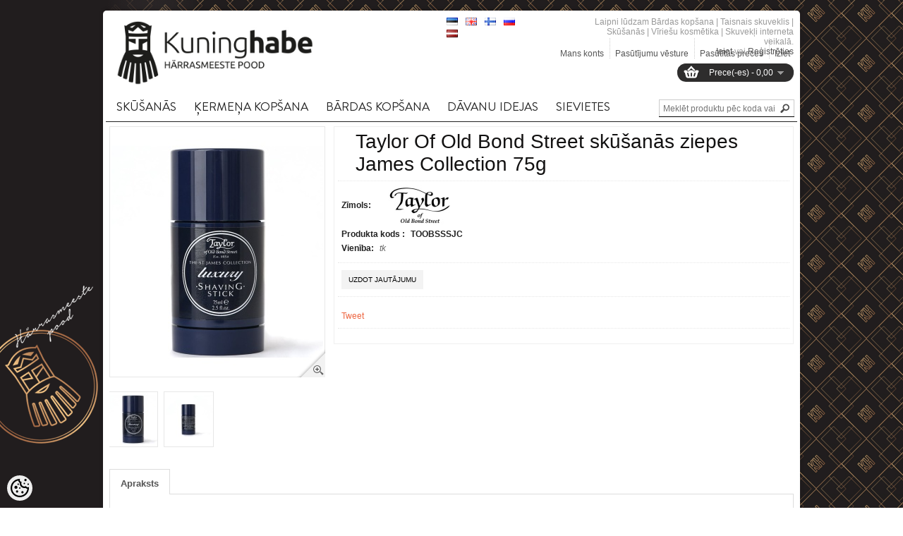

--- FILE ---
content_type: text/html; charset=UTF-8
request_url: https://www.kuninghabe.ee/lv/a/taylor-of-old-bond-street-raseerimispulk-james-collection-75g
body_size: 20694
content:
<!DOCTYPE html>
<html dir="ltr" lang="lv">
<head>
<meta charset="utf-8">
<title>Taylor Of Old Bond Street skūšanās ziepes James Collection 75g @ Bārdas kopšana | Taisnais skuveklis | Skūšanās | Vīriešu kosmētika | Skuvekļi</title>

<meta name="keywords" content="" />
<meta name="description" content="Taylor Of Old Bond Street skūšanās ziepes James Collection 75g  Ziepēm ir ciets sastāvs un tās var veidot labas putas. Sērijai piemīt lavandas, bergamotes, citrusaugļu, augļu un koka aromāts." />
<meta name="author" content="Bārdas kopšana | Taisnais skuveklis | Skūšanās | Vīriešu kosmētika | Skuvekļi" />
<meta name="generator" content="ShopRoller.com" />

<meta property="og:type" content="website" />
<meta property="og:title" content="Taylor Of Old Bond Street skūšanās ziepes James Collection 75g" />
<meta property="og:image" content="https://www.kuninghabe.ee/media/barber/.product-image/large/Taylor%20of%20old%20bond%20street/Taylor-of-Old-Bond-Street-raseerimispulk-James-collection-1.jpg" />
<meta property="og:url" content="https://www.kuninghabe.ee/lv/a/taylor-of-old-bond-street-raseerimispulk-james-collection-75g" />
<meta property="og:site_name" content="Bārdas kopšana | Taisnais skuveklis | Skūšanās | Vīriešu kosmētika | Skuvekļi" />

<meta http-equiv="X-UA-Compatible" content="IE=edge,chrome=1" />
<meta name="viewport" content="width=device-width, initial-scale=1.0" />
<link rel="stylesheet" type="text/css" href="//fonts.googleapis.com/css?family=PT Sans">
<!--[if lt IE 9]>
	<script src="https://html5shiv.googlecode.com/svn/trunk/html5.js"></script>
<![endif]-->

<base href="https://www.kuninghabe.ee/" />

<link href="https://www.kuninghabe.ee/media/barber/logod/Uus logo/Logo square.png" rel="icon" /> 

<link rel="stylesheet" href="https://www.kuninghabe.ee/skin/shoppa/css/all-2922.css" type="text/css" media="screen" />

<!--[if IE 7]>
<link rel="stylesheet" type="text/css" href="https://www.kuninghabe.ee/skin/shoppa/css/ie7.css" />
<![endif]-->

<script src="//ajax.googleapis.com/ajax/libs/jquery/1.7.1/jquery.min.js"></script>
<script>window.jQuery || document.write(unescape('%3Cscript src="catalog/view/javascript/jquery/jquery-1.7.1.min.js" %3E%3C/script%3E'))</script>

<script src="//ajax.googleapis.com/ajax/libs/jqueryui/1.8.16/jquery-ui.min.js"></script>

<script type="text/javascript" src="https://www.kuninghabe.ee/skin/shoppa/js/all-2922.js"></script>

<!-- Megamenu -->
<link href="https://www.kuninghabe.ee/media/barber/assets/megamenu/css/megamenu.css" rel="stylesheet">
<script src="https://www.kuninghabe.ee/media/barber/assets/megamenu/js/megamenu_plugins.js" type="text/javascript"></script>
<script src="https://www.kuninghabe.ee/media/barber/assets/megamenu/js/megamenu.js" type="text/javascript"></script>


<script>
$(document).ready(function($){
    $('.megamenu').megaMenuCompleteSet({
        menu_speed_show : 0, // Time (in milliseconds) to show a drop down
        menu_speed_hide : 0, // Time (in milliseconds) to hide a drop down
        menu_speed_delay : 0, // Time (in milliseconds) before showing a drop down
        menu_effect : 'hover_fade', // Drop down effect, choose between 'hover_fade', 'hover_slide', etc.
        menu_click_outside : 1, // Clicks outside the drop down close it (1 = true, 0 = false)
        menu_show_onload : 0, // Drop down to show on page load (type the number of the drop down, 0 for none)
        menu_responsive:1 // 1 = Responsive, 0 = Not responsive
    });
});
</script>


<style type="text/css">
	#colorbox, #cboxOverlay, #cboxWrapper { z-index:9999999; }
	#header-notifications { font-family: 'PT Sans', sans-serif !important; }
	#menu > ul > li > a { font-family: 'PT Sans', sans-serif !important; font-size: 14px; }
	#menu > ul > li ul > li > a { font-family: 'PT Sans', sans-serif !important; font-size: 14px; }
	#menu > ul > li ul > li > a:hover { font-family: 'PT Sans', sans-serif !important; font-size: 14px;}
	.box .box-heading span { font-family: 'PT Sans', sans-serif !important; }
	h1, h2, h3, h4, h5, h6 { font-family: 'PT Sans', sans-serif !important; }
	.product-grid .name a { font-family: 'PT Sans', sans-serif !important; }
	.product-grid .name a:hover { font-family: 'PT Sans', sans-serif !important; }
	.product-list .name a { font-family: 'PT Sans', sans-serif !important; }
	.box-product .name a { font-family: 'PT Sans', sans-serif !important; }
	.box-product .name a:hover { font-family: 'PT Sans', sans-serif !important; }
	#footer .column b { font-family: 'PT Sans', sans-serif !important; }

	body { background: 	 url('https://www.kuninghabe.ee/skin/shoppa/image/bg-patterns/plaid.png'); }
	#menu { border-bottom: 3px solid #ED643F; }
	.featured .box-heading h3 { border-bottom: 3px solid #ED643F; }
	.latest .box-heading h3 { border-bottom: 3px solid #ED643F; }
	.box .box-heading h3 { border-bottom: 3px solid #ED643F; }
	#footer .titl { border-bottom: 1px solid #ED643F; }
	#footer h3 { border-bottom: 2px solid #ED643F; }
    #home-featured-list .featured-item:hover .name a { color: #ED643F; }
    #home-featured-pagination a.selected { background: #ED643F; }
    #home-latest-list .latest-item:hover .name a { color: #ED643F; }
    #home-latest-pagination a.selected { background: #ED643F; }
	a, a:visited, a b { color: #ED643F; }
	body a { color: #ED643F; text-decoration: none; }
	.box-product > div:hover .name a { color: #ED643F !important; }
	.product-filter .product-compare a { color: #ED643F; }
	.product-grid > div:hover .name a { color: #ED643F !important; }
	.product-grid .name a:hover { color: #ED643F !important; }
	.product-list > div:hover .name a { color: #ED643F !important; }
	.product-list .name a:hover { color: #ED643F !important; }
	.box-product .name a { color: #ED643F; }
	a.button:hover, input.button:hover { background: #ED643F; }
</style>

<link href="https://fonts.googleapis.com/css?family=Muli:400,700" rel="stylesheet">


<script type='text/javascript'>/* <![CDATA[ */
	var _smartad = _smartad || new Object(); _smartad.page_id=Math.floor(Math.random()*10000001);
	if(!_smartad.prop) {  _smartad.prop='screen_width='+(document.documentElement.clientWidth || document.getElementsByTagName('body')[0].clientWidth)+decodeURIComponent('%26screen_height=')+(document.documentElement.clientHeight || document.getElementsByTagName('body')[0].clientHeight)+decodeURIComponent('%26os=')+navigator.platform+decodeURIComponent('%26refurl=')+encodeURIComponent(document.referrer||'')+decodeURIComponent('%26pageurl=')+encodeURIComponent(document.URL||'')+decodeURIComponent('%26rnd=')+ new Date().getTime(); }
	(function() {
		if (_smartad.space){
			_smartad.space += ',0c65de5b-775e-4614-a02c-1673ae13556e';
		}else{
			_smartad.space = '0c65de5b-775e-4614-a02c-1673ae13556e';
			_smartad.type='onload';
			var f=function(){
				var d = document, b = d.body || d.documentElement || d.getElementsByTagName('BODY')[0],n = b.firstChild, s = d.createElement('SCRIPT');
				s.type = 'text/javascript',s.language = 'javascript',s.async = true,s.charset='UTF-8';
				s.src=location.protocol+'//serving.bepolite.eu/script?space='+_smartad.space+decodeURIComponent('%26type=')+_smartad.type+decodeURIComponent('%26page_id=')+_smartad.page_id+decodeURIComponent('%26')+_smartad.prop;
				n?b.insertBefore(s, n):b.appendChild(s);
			};
			if(document.readyState==='complete'){
				f();
				delete _smartad.space;
			}else{
				if(window.addEventListener){ 
					window.addEventListener('load',f,false);
				}else if(window.attachEvent){
					window.attachEvent('onload',f);
				}
			}
		}
	})();
/* ]]> */</script>
<!-- Facebook Pixel Code -->
<script>
!function(f,b,e,v,n,t,s)
{if(f.fbq)return;n=f.fbq=function(){n.callMethod?
n.callMethod.apply(n,arguments):n.queue.push(arguments)};
if(!f._fbq)f._fbq=n;n.push=n;n.loaded=!0;n.version='2.0';
n.queue=[];t=b.createElement(e);t.async=!0;
t.src=v;s=b.getElementsByTagName(e)[0];
s.parentNode.insertBefore(t,s)}(window, document,'script',
'https://connect.facebook.net/en_US/fbevents.js');
fbq('init', '468958910153350');
fbq('track', 'PageView');
</script>
<noscript><img height="1" width="1" style="display:none"
src="https://www.facebook.com/tr?id=468958910153350&ev=PageView&noscript=1"
/></noscript>
<!-- End Facebook Pixel Code -->




            <!-- Global Site Tag (gtag.js) - Google Analytics -->
        <script type="text/javascript">
            window.dataLayer = window.dataLayer || [];
            function gtag(){dataLayer.push(arguments);}
            gtag('consent', 'default', {
                'ad_user_data': 'denied',
                'ad_personalization': 'denied',
                'ad_storage': 'denied',
                'analytics_storage': 'denied',
                'wait_for_update': 500,
              });
            gtag('js', new Date());

            gtag('config', 'UA-58712119-1' );
        </script>
        <script type="text/javascript" async src="https://www.googletagmanager.com/gtag/js?id=UA-58712119-1"></script>
        <script>
        /*
         *   Called when consent changes. Assumes that consent object contains keys which
         *   directly correspond to Google consent types.
         */
        const googleUserConsentListener = function() {
            let consent = this.options;
            gtag('consent', 'update', {
                'ad_user_data': consent.marketing,
                'ad_personalization': consent.marketing,
                'ad_storage': consent.marketing,
                'analytics_storage': consent.analytics
            });
        };

        $('document').ready(function(){
            Roller.Events.on('onUserConsent', googleUserConsentListener);
        });
    </script>
    <!-- Global Site Tag (gtag.js) - Google Analytics Events -->
            <script type="text/javascript"">
                    gtag('event', 'view_item', {"currency":"EUR","value":14.38,"items":[{"item_id":"TOOBSSSJC","item_name":"Taylor Of Old Bond Street skūšanās ziepes James Collection 75g","item_brand":"Taylor of Old Bond Street","price":14.38,"discount":0,"item_category":"Skūšanās"}]});
                </script>
    
    <!-- Global Site Tag (gtag.js) - Google Analytics Event listeners -->
	


<style id="shoproller-custom-fonts" type="text/css">
@font-face {
    font-family: bodonitown;
    src: url(https://www.kuninghabe.ee/media/barber/assets/Bodonitown.ttf);
}
</style>
<style id="tk-theme-configurator-css" type="text/css">
body { background-image:url(https://www.kuninghabe.ee/skin/base/backgrounds/43.png); }
body { background-color:#F8F8FA; }
#content { font-family:Verdana,Geneva,sans-serif; }
#content, .product-info .description, .product-info #wishlist-links a, .product-info .product-attributes-wrap { font-size:12px; }
#content { color:#080808; }
h1,h2,h3,h4,h5,h6,.box .box-heading h3 { font-family:Verdana,Geneva,sans-serif !important; }
h1,h2,h3,h4,h5,h6 { color:#121111 !important; }
#menu{ background-color:#ffffff; }
#menu > ul > li > a { color:#191717; }
#menu > ul > li:hover > a { background-color:#f7784f; }
#menu > ul > li:hover > a { color:#332828; }
#menu > ul > li > a { font-size:12px; }
#menu > ul > li  div { background-color:#211e1e; }
#menu > ul > li ul > li > a { color:#fff; }
#menu > ul > li ul > li > a { font-size:13px; }
.box .box-heading h3 { color:#513847 !important; }
.box .box-heading h3 { font-size:16px; }
.box .box-heading h3 { border-color:#ED643F !important; }
.box-category > ul > li > a,.box-category > ul > li ul > li > a, .box-category a  { color:#333333 !important; }
.box-category a:hover { color:#eb5636 !important; }
a.button, input.button, button.button, .box-product > div .cart a.button, .box-product > div .cart input.button, .product-grid > div 
											.cart a.button, .product-grid > div .cart input.button, .product-list > div .cart a.button, 
											.product-list > div .cart input.button, .button.gray { background-color:#f3f3f3; }
a.button, input.button, button.button, .box-product > div .cart a.button, .box-product > div .cart input.button, .product-grid > div 
											.cart a.button, .product-grid > div .cart input.button, .product-list > div .cart a.button, 
											.product-list > div .cart input.button, .button.gray { color:#555 !important; }
a.button:hover, input.button:hover, button.button:hover, .box-product > div .cart a.button:hover, .box-product > div .cart input.button:hover, 
											.product-grid > div .cart a.button:hover, .product-grid > div .cart input.button:hover, 
											.product-list > div .cart a.button:hover, .product-list > div .cart input.button:hover { background-color:#ed5c2d; }
a.button:hover, input.button:hover, button.button:hover, .box-product > div .cart a.button:hover, .box-product > div .cart input.button:hover, 
											.product-grid > div .cart a.button:hover, .product-grid > div .cart input.button:hover, 
											.product-list > div .cart a.button:hover, .product-list > div .cart input.button:hover { color:#ffffff; }
.button, input.button, button.button, .box-product > div .cart a.button, .box-product > div .cart input.button, .product-grid > div 
											.cart a.button, .product-grid > div .cart input.button, .product-list > div .cart a.button, 
											.product-list > div .cart input.button, .button.gray { font-size:12px; }
.product-list .price, .product-grid .price, .home-featured-list .featured-description .price { color:#555; }
.product-list .price-old, .product-grid .price-old, .home-featured-list .featured-description .price-old { color:#F00; }
.product-list .price, .product-grid .price, .home-featured-list .featured-description .price  { font-size:16px !important; }
.product-list .price-old, .product-grid .price-old, .home-featured-list .featured-description .price-old { font-size:12px; }
.product-info .price { color:#333; }
.product-info .price-old { color:#676767; }
.product-info .price { font-size:22px; }
.product-info .price-old { font-size:18px; }
.pagination .links a { color:#fff; }
.pagination .links a { border-color:#777; }
.pagination .links a:hover { background-color:#888; }
.pagination .links a:hover { color:#fff; }
.pagination .links a:hover { border-color:#777; }
.pagination .links b { background-color:#555; }
.pagination .links b { color:#fff; }
.pagination .links b { border-color:#444; }
#header #cart .heading, #header #cart .heading a span#cart-total { background-color:#2e2d2d; }
#footer { background-color:#262323; }
#footer h3 { color:#ffffff; }
#footer .column a { color:#777; }
#footer .column a:hover { color:#777; }
</style>
<style id="tk-custom-css" type="text/css">
/* Fontide import */
@font-face {
	font-family: 'Sackers Gothic Std';
	src: url('https://www.kuninghabe.ee/media/barber/assets/SackersGothicStd-Medium.eot');
	src: url('https://www.kuninghabe.ee/media/barber/assets/SackersGothicStd-Medium.eot?#iefix') format('embedded-opentype'),
		url('https://www.kuninghabe.ee/media/barber/assets/SackersGothicStd-Medium.woff2') format('woff2'),
		url('https://www.kuninghabe.ee/media/barber/assets/SackersGothicStd-Medium.woff') format('woff'),
		url('https://www.kuninghabe.ee/media/barber/assets/SackersGothicStd-Medium.ttf') format('truetype'),
		url('https://www.kuninghabe.ee/media/barber/assets/SackersGothicStd-Medium.svg#SackersGothicStd-Medium') format('svg');
	font-weight: 500;
	font-style: normal;
}

@font-face {
	font-family: 'Sackers Gothic Std';
	src: url('https://www.kuninghabe.ee/media/barber/assets/SackersGothicStd-Light.eot');
	src: url('https://www.kuninghabe.ee/media/barber/assets/SackersGothicStd-Light.eot?#iefix') format('embedded-opentype'),
		url('https://www.kuninghabe.ee/media/barber/assets/SackersGothicStd-Light.woff2') format('woff2'),
		url('https://www.kuninghabe.ee/media/barber/assets/SackersGothicStd-Light.woff') format('woff'),
		url('https://www.kuninghabe.ee/media/barber/assets/SackersGothicStd-Light.ttf') format('truetype'),
		url('https://www.kuninghabe.ee/media/barber/assets/SackersGothicStd-Light.svg#SackersGothicStd-Light') format('svg');
	font-weight: 300;
	font-style: normal;
}

@font-face {
	font-family: 'Sackers Gothic Std';
	src: url('https://www.kuninghabe.ee/media/barber/assets/SackersGothicStd-Heavy.eot');
	src: url('https://www.kuninghabe.ee/media/barber/assets/SackersGothicStd-Heavy.eot?#iefix') format('embedded-opentype'),
		url('https://www.kuninghabe.ee/media/barber/assets/SackersGothicStd-Heavy.woff2') format('woff2'),
		url('https://www.kuninghabe.ee/media/barber/assets/SackersGothicStd-Heavy.woff') format('woff'),
		url('https://www.kuninghabe.ee/media/barber/assets/SackersGothicStd-Heavy.ttf') format('truetype'),
		url('https://www.kuninghabe.ee/media/barber/assets/SackersGothicStd-Heavy.svg#SackersGothicStd-Heavy') format('svg');
	font-weight: 900;
	font-style: normal;
}

@font-face {
	font-family: Brandon Grotesque;
	src: url('https://www.kuninghabe.ee/media/barber/assets/BrandonGrotesque-Regular.ttf') format('truetype');
	font-weight: 300;
	font-style: normal;
}

@font-face {
	font-family: Brandon Grotesque;
	src: url('https://www.kuninghabe.ee/media/barber/assets/BrandonGrotesque-Regular.ttf') format('truetype');
	font-weight: 900;
	font-style: normal;
}


#header .links a {
    padding: 15px 0px 0px 7px;
}
#header #logo { top:10px; }
#header #logo img { max-height:95px; }

#menu > ul > li > a { font-weight:bold;  }


.image #wrap{
	z-index:99 !important;	
}




#footer { background:#060606; border-top:0 none; border-bottom:0 none; }
#footer .titl { border-bottom:1px solid #ffffff; }
#footer h3 { border-bottom:0 none; color:#ffffff !important; }
#footer .column a { color:#ffffff; }
#footer .column .address,
#footer .column .phone,
#footer .column .email { background:none; padding-left:0; color:#ffffff; }
#base-container { border-top:0 none; background:#060606; padding:0 5px 10px; }

.product-info > .left + .right { background:#ffffff; }
.product-info .description a {
    text-decoration: none;
}

/* Slider and banners */
.camera_wrap {
    margin-bottom: 0;
}
.frontpage_banner_1 p{
    margin-top: -6px;	
}


body {
	background: url(https://www.kuninghabe.ee/media/barber/assets/background_sm.png) no-repeat center center fixed;
    -webkit-background-size: cover;
    -moz-background-size: cover;
    -o-background-size: cover;
    background-size: cover;
}
@media (min-width: 1280px) {
    body {
		background: url(https://www.kuninghabe.ee/media/barber/assets/background_sm.png) no-repeat center center fixed;
    -webkit-background-size: cover;
    -moz-background-size: cover;
    -o-background-size: cover;
    background-size: cover;	
	}
}
@media (min-width: 1440px) {
    body {
		background: url(https://www.kuninghabe.ee/media/barber/assets/background.png) no-repeat center center fixed;
    -webkit-background-size: cover;
    -moz-background-size: cover;
    -o-background-size: cover;
    background-size: cover;	
	}
}

@media (min-width: 1600px) {
    body {
		background: url(https://www.kuninghabe.ee/media/barber/assets/background_bg.png) no-repeat center center fixed;
    -webkit-background-size: cover;
    -moz-background-size: cover;
    -o-background-size: cover;
    background-size: cover;	
	}
}
@media (min-width: 1700px) {
    body {
		background: url(https://www.kuninghabe.ee/media/barber/assets/background_bgg.png) no-repeat center center fixed;
    -webkit-background-size: cover;
    -moz-background-size: cover;
    -o-background-size: cover;
    background-size: cover;	
	}
}

}

body#tinymce{
	background:none;	
}

#tinymce{
	background: none !important;
}

/* Fonts */
.megamenu > li > a {
	font-family: "Brandon Grotesque" !important;
	font-size: 17px !important;
}
#menu > ul > li > a, .megamenu > li > a{
    padding: 10px 15px 10px 15px;
    font-weight: 500 !important;
    font-style: normal !important;
}

.megamenu > li > div h4 > a{
    font-family: 'Sackers Gothic Std';
    font-weight: 900;
    font-style: normal;
    font-size: 13px;	
}

.megamenu > li > div a {
    font-family: 'Sackers Gothic Std';
    font-weight: 300;
    font-style: normal;	
}


#menu > ul > li ul > li > a:hover, #menu > ul > li ul > li > a {
    font-family: muli !important;
    font-size: 12px !important;
    font-weight: normal !important;
}

.featured .box-heading h3 {
    border-bottom: 3px solid #b8b3a8;
}

#home-new-pagination a.selected, #home-onsale-pagination a.selected, #home-category-pagination a.selected {
    background: #bdbdbd;
}


.megamenu_light .megamenu li .dropdown_container, .megamenu_light .megamenu li .dropdown_fullwidth, .megamenu_light .megamenu li .dropdown_flyout li ul {
    border: 0;
    border-top-width: 0;
    background: #fff;
    color: #000;
	border-top:1px solid #000;
}

.megamenu_light .megamenu > li > div a, .megamenu_light .megamenu li ul li, .megamenu_light .megamenu li ol li {
    color: #000;
}

.megamenu > li > a {
    padding: 10px 15px 10px 15px;
}

.megamenu_light_bar .megamenu {
    display: inline-block;
    border-bottom: 1px solid;
    width: 100%;
}

.megamenu_light_bar {
    border-bottom: 0;
}

.megamenu li.tk-category-170 ul li {
    white-space: nowrap;
}

.megamenu li.tk-category-170 .custom_pic img{
    float: right;
    max-width: 80%;
}

#footer{
	position:relative;	
}

#footer .socials .icons{
    width: auto;
    height: auto;
    position: absolute;
    top: 0px;
    right: 0px;	
}

#footer .socials .icons p{
	margin:0;
}

#footer .column.socials a:hover {
    text-decoration: none;
}


#footer .socials .icons p img{
	zoom: 1;
    opacity: 0.7;
	-webkit-transition: opacity 0.3s ease-in-out;
	-moz-transition: opacity 0.3s ease-in-out;
	-ms-transition: opacity 0.3s ease-in-out;
	-o-transition: opacity 0.3s ease-in-out;
	transition: opacity 0.3s ease-in-out;
}

#footer .socials .icons p img:hover{
    opacity: 1;
	-webkit-transition: opacity 0.3s ease-in-out;
	-moz-transition: opacity 0.3s ease-in-out;
	-ms-transition: opacity 0.3s ease-in-out;
	-o-transition: opacity 0.3s ease-in-out;
	transition: opacity 0.3s ease-in-out;
}

/* Footeri muudatused */

#footer {
    background: #141011;
}

#footer .first_column li a{
color:#a6a6a5;
font-family:bodonitown;
font-size:20px;
font-family: "Brandon Grotesque";
}

#footer .first_column li a:hover{
color:#fff;
}

.new_column {
    float: left;
    width: 25%;
    font-family: bodonitown;
    margin-top: 20px;
    list-style-type: none;
}
.second_column.new_column {
    width: 40%;
}

.second_column img {
    max-width: 179px;
    margin-top: 40px;
}

.logo_image{
    float: left;
    position: relative;
    right: 40px;
}

.text_content_footer{
	float:left;
    width: 160px;
}

.title_footer{
	color:#b8b8b8;
	font-size:16px;
	text-transform:uppercase;
    margin-top: 40px;
    margin-bottom: 20px;
	font-family: "Brandon Grotesque";
}

.third_column.new_column{
    margin-left: 35px;	
}

.content_email_phone{
	float:left;
	font-size:16px;
	color:#a6a6a5;
	font-family: "Brandon Grotesque";
}

.content_email_phone .e_mail, .content_email_phone .telephone{
    padding-left: 30px;
    float: left;
    width: 100%;
    padding-bottom: 10px;

}
.content_email_phone .e_mail{
	background: url('https://www.kuninghabe.ee/media/barber/assets/kiri.png');
	background-size: 20px;
    background-repeat: no-repeat;
    background-position-y: 0;	
}

.content_email_phone .telephone{
	background: url('https://www.kuninghabe.ee/media/barber/assets/telefon.png');
	background-size: 20px;
    background-repeat: no-repeat;
    background-position-y: 0;		
}

.copyrights_new{
    color: #bdbdbd;
    float: left;
    width: 80%;
    font-weight: bold;
    font-family: "Brandon Grotesque";
    font-size: 16px;
    margin-top: 10px;
	float:left;
}

.shoproller_badge_new {
    float: right;
    margin-top: 22px;
}

.megamenu img {
    opacity: 1 !important;
}

#footer .column {
    float: left;
    width: 0;
    min-height: 0;
    margin-right: 0;
    padding-right: 0;
}

#tellimiskeskus-badge a{
    color: #ff4200;	
}

#footer{
	margin:-4px -4px;
	background: #0f0d0e;	
}

.footer_base_container {
    height: 25px;
    margin: 0 auto;
    background: #0f0d0e;
    margin-bottom: 20px;
    max-width: 990px;
    position: relative;
    bottom: 30px;
    border-radius: 10px;
	width:100%;
}

.first_column.new_column ul{
	list-style-type:none;
    list-style-type: none;
    padding-left: 5px;
}

#tellimiskeskus-badge{
	display:none;	
}

/* Menüü font 
#menu > ul > li > a, #menu > ul > li ul > li > a, #menu > ul > li ul > li > a:hover{
    font-family: 'bodonitown', sans-serif !important;
}
*/

#menu{
	display:none;	
}

#header {
    margin-bottom: 20px;
}

#header #search {
    top: 122px;
    border-bottom: 1px solid #000;
}

.megamenu > li .megamenu_drop {
    padding-right: 10px;
}

.megamenu_light_bar {
    background: #fff;
    border: 0;
    border-radius: 0;	
}

.megamenu_light_bar .megamenu > li:hover > a {
    color: #fff;
    text-shadow: none;
    background: #ed643f;
}

#menu > ul > li ul > li > a {
    font-size: 13px;
    font-weight: bold;
}

.megamenu_light_bar .megamenu > li:hover > a {
    color: #000;
    text-shadow: none;
    background: #fff;
    border-bottom: 2px solid #000;
}

.megamenu_light_bar .megamenu > li > a {
    border-bottom: 2px solid #fff;
}

.megamenu_light_bar .megamenu > li .megamenu_drop {
    background: #fff;
}

.megamenu_light_bar .megamenu > li > a {
    background: #fff;
}

.manufacturer-list ul{
	width:100%;
}

.manufacturer-list ul li{
    width: 24.5%;
    display: inline-block;
    box-sizing: border-box;
    border: 1px solid #eee;
    padding: 10px 0px;
    text-align: center;
	margin-bottom:5px;	
}

@media only screen and (max-width: 480px) {

	.new_column{
    width: 100% !important;
	}

	.third_column.new_column {
		margin-left: 0;
	}	
	
	.new_column img{
    max-width:100%;
	height:auto;
	}
	
	.logo_image{
    float: left;
    position: relative;
    right: 0px;
	}
	
	.second_column img {
		max-width: 83px !important;
		margin-right: 15px;
	}
	
	.footer_base_container {
    bottom: 20px;
	}


	
}


/*ADDONS*/
	/*QUESTION*/
#question-out-of-stock #stock-str span:first-child{
	display:none;
}

#question-out-of-stock{
	padding: 0;
    margin-right: 10px;
    font-weight: bold;
}

#questions-links{
    display: inline-block;
    text-decoration: none; 
}

#questions-links a{
	float:left;
    color: #000;
	padding: 8px 10px 8px 10px;
    background: #f3f3f3;
    font-family: Arial, Helvetica, sans-serif;
    font-size: 10px;
    font-weight: 400;
    text-transform: uppercase;
}
#questions-links a:hover{
    color: #FFF;
	background:#000;
}
.content-template-content-product_question_popup {
    background: #FFF !important;
    padding: 25px;
    box-sizing: border-box;
    overflow: hidden;
}

</style>

<script type="text/javascript">
if(!Roller) var Roller = {};
Roller.config = new Array();
Roller.config['base_url'] = 'https://www.kuninghabe.ee/lv/';
Roller.config['base_path'] = '/';
Roller.config['cart/addtocart/after_action'] = '1';
Roller.config['skin_url'] = 'https://www.kuninghabe.ee/skin/shoppa/';
Roller.config['translate-fill_required_fields'] = 'Lūdzam aizpildīt visus nepieciešamos laukus ';
Roller.t = {"form_error_fill_required_fields":"L\u016bdzam aizpild\u012bt visus nepiecie\u0161amos laukus ","cart_error_no_items_selected":"Izv\u0113l\u0113ties produktus!"}
$(function()
{
	/* Disable product grid hover animations */
	$('.product-grid > div, .product-list > div').off('mouseenter mouseleave');
	
	/* footer base laius */
	var footer_container_w = $('#footer').width();
	$('.footer_base_container').css('width', footer_container_w + 40 )
	
	/* footer base laius suurendades, vähendades */
	$(window).on('resize', function(){
		var footer_container_w = $('#footer').width();
		$('.footer_base_container').css('width', footer_container_w + 40 )
	});
});

$(document).ready(function()
{
	$('.product_holder_inside .name').equalHeights();
	$("#stock-str").appendTo("#question-out-of-stock");
	$("#outofstock-silt-product").appendTo(".image");
	
	/* Lets calculate megamenu columns */
	$("ul.megamenu .dropdown_container").each(function(){ 
	var count_elements = $(this).find('.col_2');
	var parent_class = $(this).parent().attr('class');
	megamenu_layouts(count_elements.length, parent_class );	
	});		
	
	/* Search click */
	$('.button-search').bind('click', function()
	{
	
			var f = $('#header #searchForm');
			var query = $('#header #filter_name').val();
			
			if(query)
			{
				f.find('input[name="q"]').val( query );
				f.submit();
			}

	});	
	

	
});


function megamenu_layouts(number, parent){

	var parent_columns = $('.megamenu li.'+parent).find('.col_2');
	if ( number == 5 ) {
		parent_columns.removeClass('col_2').addClass('col_3');
		$('.megamenu li.'+parent).find('.custom_pic').removeClass('col_2').addClass('col_12');
	}

	if ( number == 4 ) {
		parent_columns.removeClass('col_2').addClass('col_2');
		$('.megamenu li.'+parent).find('.custom_pic').removeClass('col_2').addClass('col_6');	
	}
	
	if ( number == 3 ) {
		parent_columns.removeClass('col_2').addClass('col_3');
		$('.megamenu li.'+parent).find('.custom_pic').removeClass('col_2').addClass('col_6');
	}		
}

</script>
</head>

<body class="browser-chrome browser-chrome-131.0.0.0 tk-language-lv_LV page-template-page-1column content-template-content-product tk-product-page">
	
<div id="fb-root"></div>
<script type="text/plain" data-category="analytics" async defer crossorigin="anonymous" src="https://connect.facebook.net/lv_LV/sdk.js#xfbml=1&version=v11.0&appId=386731248061277&autoLogAppEvents=1"></script>
	
	<div id="container">
	
				
		<div id="header">
			
<div id="logo">
			<a href="https://www.kuninghabe.ee/lv/home">
			<img src="https://www.kuninghabe.ee/media/barber/kuninghabe/kuninghabe_logo.jpg" alt="Bārdas kopšana | Taisnais skuveklis | Skūšanās | Vīriešu kosmētika | Skuvekļi" title="Bārdas kopšana | Taisnais skuveklis | Skūšanās | Vīriešu kosmētika | Skuvekļi" />
		</a>
	</div>
<form action="#" method="post">
	<div id="language">
		<ul>
			
			<li>
				<a href="https://www.kuninghabe.ee/et" title="Eesti keel">
					<img src="https://www.kuninghabe.ee/skin/shoppa/images/flags/et.png" alt="Eesti keel">
				</a>
			</li>
	
			
			<li>
				<a href="https://www.kuninghabe.ee/en" title="English">
					<img src="https://www.kuninghabe.ee/skin/shoppa/images/flags/en.png" alt="English">
				</a>
			</li>
	
			
			<li>
				<a href="https://www.kuninghabe.ee/fi" title="Soome keel">
					<img src="https://www.kuninghabe.ee/skin/shoppa/images/flags/fi.png" alt="Soome keel">
				</a>
			</li>
	
			
			<li>
				<a href="https://www.kuninghabe.ee/ru" title="Vene keel">
					<img src="https://www.kuninghabe.ee/skin/shoppa/images/flags/ru.png" alt="Vene keel">
				</a>
			</li>
	
			
			<li>
				<a href="https://www.kuninghabe.ee/lv" title="Läti keel">
					<img src="https://www.kuninghabe.ee/skin/shoppa/images/flags/lv.png" alt="Läti keel">
				</a>
			</li>
	
				</ul>
	</div>
</form>

		
	<div id="cart" class="">
		<div class="heading">
			<!-- h4>Shopping Cart</h4 -->
							<a href="https://www.kuninghabe.ee/lv/cart"><span id="cart-total"><span id="cart_total_qty"></span> Prece(-es) - <span id="cart_total_sum">0,00</span></span></a>
					</div>
		<div class="content"></div>
	</div>

<div id="search" class="clearfix">
	<form id="searchForm" action="https://www.kuninghabe.ee/lv/search" method="get">
		
		<div class="button-search"></div>

							<input type="hidden" name="page" value="1" />
		
		<input id="filter_name" type="text" name="q" value="" placeholder="Meklēt produktu pēc koda vai nosaukuma..." onClick="this.select()" />
	</form>
</div>
<div id="welcome">

	Laipni lūdzam Bārdas kopšana | Taisnais skuveklis | Skūšanās | Vīriešu kosmētika | Skuvekļi interneta veikalā.<br/>

		
		<a href="https://www.kuninghabe.ee/lv/login">Ieiet</a>
		vai		<a href="https://www.kuninghabe.ee/lv/account/register">Reģistrēties</a>

		
</div>

<div class="links">
  <a href="https://www.kuninghabe.ee/lv/account/myaccount">Mans konts</a>
  <a href="https://www.kuninghabe.ee/lv/order/list">Pasūtījumu vēsture</a>
  <a href="https://www.kuninghabe.ee/lv/account/products">Pasūtītās preces</a>
  <a href="https://www.kuninghabe.ee/lv/logout">Iziet</a>
</div>
		</div>
		
		
<!-- responsive: phone menu start -->
<div id="phonemenublock" style="display:none">
	<div id="phonemenubutton">Izvēlne</div>
	<select id="phonemenuselect" onchange="location=this.value"> 
						
<option value=""></option> 

		
	<option value="https://www.kuninghabe.ee/lv/c/skusanas">Skūšanās</option>

								
		
				
		<li class="parent level_1 tk-category-88 ">
				<a href="https://www.kuninghabe.ee/lv/c/skuvekli"><span> Skuvekļi</span></a>
                				<div>
					<ul>
																		
		
		
		<li class="level_2 tk-category-208">
			<a class="navi nochild " href="https://www.kuninghabe.ee/lv/c/klasiskie-skuvekli"><span>Klasiskie skuvekļi</span></a>
		</li>

			
		
		<li class="level_2 tk-category-209">
			<a class="navi nochild " href="https://www.kuninghabe.ee/lv/c/mach3r-skuvekli"><span>Mach3® skuvekļi</span></a>
		</li>

			
		
		<li class="level_2 tk-category-210">
			<a class="navi nochild " href="https://www.kuninghabe.ee/lv/c/fusiontm-skuvekli"><span>Fusion™ skuvekļi</span></a>
		</li>

			
		
		<li class="level_2 tk-category-211">
			<a class="navi nochild " href="https://www.kuninghabe.ee/lv/c/taisnais-skuveklis"><span>Taisnais skuveklis</span></a>
		</li>

			
		
		<li class="level_2 tk-category-212">
			<a class="navi nochild " href="https://www.kuninghabe.ee/lv/c/friziera-skuveklis"><span>Friziera skuveklis</span></a>
		</li>

			
		
		<li class="level_2 tk-category-213">
			<a class="navi nochild " href="https://www.kuninghabe.ee/lv/c/matu-griesanas-masinas"><span>Matu griešanas mašīnas</span></a>
		</li>

			
		
		<li class="level_2 tk-category-245">
			<a class="navi nochild " href="https://www.kuninghabe.ee/lv/c/plika-galva"><span>Plika galva</span></a>
		</li>

						</ul>
				</div>
							</li>

				
				
		<li class="parent level_1 tk-category-1 ">
				<a href="https://www.kuninghabe.ee/lv/c/skusanas-otas"><span>Skūšanās otas</span></a>
                				<div>
					<ul>
																		
		
		
		<li class="level_2 tk-category-214">
			<a class="navi nochild " href="https://www.kuninghabe.ee/lv/c/silvertip-badger"><span>Silvertip Badger</span></a>
		</li>

			
		
		<li class="level_2 tk-category-216">
			<a class="navi nochild " href="https://www.kuninghabe.ee/lv/c/fine-badger"><span>Fine Badger</span></a>
		</li>

			
		
		<li class="level_2 tk-category-217">
			<a class="navi nochild " href="https://www.kuninghabe.ee/lv/c/pure-badger"><span>Pure Badger</span></a>
		</li>

			
		
		<li class="level_2 tk-category-218">
			<a class="navi nochild " href="https://www.kuninghabe.ee/lv/c/sintetisks"><span>Sintētisks</span></a>
		</li>

			
		
		<li class="level_2 tk-category-219">
			<a class="navi nochild " href="https://www.kuninghabe.ee/lv/c/kuila-mati"><span>Kuiļa mati</span></a>
		</li>

			
		
		<li class="level_2 tk-category-221">
			<a class="navi nochild " href="https://www.kuninghabe.ee/lv/c/celojumu-skusanas-birste"><span>Ceļojumu skūšanās birste</span></a>
		</li>

			
		
		<li class="level_2 tk-category-220">
			<a class="navi nochild " href="https://www.kuninghabe.ee/lv/c/skusanas-birste-sievietem"><span>Skūšanās birste sievietēm</span></a>
		</li>

						</ul>
				</div>
							</li>

				
				
		<li class="parent level_1 tk-category-6 ">
				<a href="https://www.kuninghabe.ee/lv/c/piederumi"><span>Piederumi</span></a>
                				<div>
					<ul>
																		
		
		
		<li class="level_2 tk-category-16">
			<a class="navi nochild " href="https://www.kuninghabe.ee/lv/c/skusanas-bloda"><span>Skūšanās bļoda</span></a>
		</li>

			
		
		<li class="level_2 tk-category-18">
			<a class="navi nochild " href="https://www.kuninghabe.ee/lv/c/turetaji"><span>Turētāji</span></a>
		</li>

			
		
		<li class="level_2 tk-category-27">
			<a class="navi nochild " href="https://www.kuninghabe.ee/lv/c/ziletes"><span>Žiletes</span></a>
		</li>

			
		
		<li class="level_2 tk-category-29">
			<a class="navi nochild " href="https://www.kuninghabe.ee/lv/c/asinasanai"><span>Asināšanai</span></a>
		</li>

			
		
		<li class="level_2 tk-category-30">
			<a class="navi nochild " href="https://www.kuninghabe.ee/lv/c/dvieli"><span>Dvieļi</span></a>
		</li>

			
		
		<li class="level_2 tk-category-120">
			<a class="navi nochild " href="https://www.kuninghabe.ee/lv/c/par-celojumu"><span>Par ceļojumu</span></a>
		</li>

			
		
		<li class="level_2 tk-category-125">
			<a class="navi nochild " href="https://www.kuninghabe.ee/lv/c/rezerves-dalas"><span>Rezerves daļas</span></a>
		</li>

			
		
		<li class="level_2 tk-category-151">
			<a class="navi nochild " href="https://www.kuninghabe.ee/lv/c/spoguli-skusanai"><span>Spoguļi skūšanai</span></a>
		</li>

						</ul>
				</div>
							</li>

				
				
		<li class="parent level_1 tk-category-167 ">
				<a href="https://www.kuninghabe.ee/lv/c/pirms-skusanas"><span>Pirms skūšanās</span></a>
                				<div>
					<ul>
																		
		
		
		<li class="level_2 tk-category-49">
			<a class="navi nochild " href="https://www.kuninghabe.ee/lv/c/skusanas-ziepes"><span>Skūšanās ziepes</span></a>
		</li>

			
		
		<li class="level_2 tk-category-51">
			<a class="navi nochild " href="https://www.kuninghabe.ee/lv/c/skusanas-kremi"><span>Skūšanās krēmi</span></a>
		</li>

			
		
		<li class="level_2 tk-category-141">
			<a class="navi nochild " href="https://www.kuninghabe.ee/lv/c/skusanas-putas"><span>Skūšanās putas</span></a>
		</li>

			
		
		<li class="level_2 tk-category-118">
			<a class="navi nochild " href="https://www.kuninghabe.ee/lv/c/skusanas-ellas"><span>Skūšanās eļļas</span></a>
		</li>

						</ul>
				</div>
							</li>

				
				
		<li class="parent level_1 tk-category-168 ">
				<a href="https://www.kuninghabe.ee/lv/c/pec-skusanas"><span>Pēc skūšanās</span></a>
                				<div>
					<ul>
																		
		
		
		<li class="level_2 tk-category-55">
			<a class="navi nochild " href="https://www.kuninghabe.ee/lv/c/pecskusanas-lidzeklis"><span>Pēcskūšanās līdzeklis</span></a>
		</li>

			
		
		<li class="level_2 tk-category-112">
			<a class="navi nochild " href="https://www.kuninghabe.ee/lv/c/adas-arstesana"><span>Ādas ārstēšana</span></a>
		</li>

						</ul>
				</div>
							</li>

				
		
		<li class="level_1 tk-category-7">
			<a class="navi nochild " href="https://www.kuninghabe.ee/lv/c/davanu-komplekti"><span>Dāvanu komplekti</span></a>
		</li>

				
	<option value="https://www.kuninghabe.ee/lv/c/kermena-kopsana">Ķermeņa kopšana</option>

								
		
				
		<li class="parent level_1 tk-category-132 ">
				<a href="https://www.kuninghabe.ee/lv/c/kermena-kopsana-1"><span>Ķermeņa kopšana</span></a>
                				<div>
					<ul>
																		
		
		
		<li class="level_2 tk-category-176">
			<a class="navi nochild " href="https://www.kuninghabe.ee/lv/c/ziepes"><span>Ziepes</span></a>
		</li>

			
		
		<li class="level_2 tk-category-178">
			<a class="navi nochild " href="https://www.kuninghabe.ee/lv/c/dusas-zelejas"><span>Dušas želejas</span></a>
		</li>

			
		
		<li class="level_2 tk-category-179">
			<a class="navi nochild " href="https://www.kuninghabe.ee/lv/c/dezodoranti"><span>Dezodoranti</span></a>
		</li>

			
		
		<li class="level_2 tk-category-180">
			<a class="navi nochild " href="https://www.kuninghabe.ee/lv/c/viriesu-smarzas"><span>Vīriešu smaržas</span></a>
		</li>

			
		
		<li class="level_2 tk-category-181">
			<a class="navi nochild " href="https://www.kuninghabe.ee/lv/c/kermena-skrubji"><span>Ķermeņa skrubji</span></a>
		</li>

			
		
		<li class="level_2 tk-category-182">
			<a class="navi nochild " href="https://www.kuninghabe.ee/lv/c/adas-kremi"><span>Ādas krēmi</span></a>
		</li>

			
		
		<li class="level_2 tk-category-184">
			<a class="navi nochild " href="https://www.kuninghabe.ee/lv/c/vannas-sals"><span>Vannas sāls</span></a>
		</li>

			
		
		<li class="level_2 tk-category-185">
			<a class="navi nochild " href="https://www.kuninghabe.ee/lv/c/tetovejumi"><span>Tetovējumi</span></a>
		</li>

			
		
		<li class="level_2 tk-category-205">
			<a class="navi nochild " href="https://www.kuninghabe.ee/lv/c/mutes-kopsana"><span>Mutes kopšana</span></a>
		</li>

			
		
		<li class="level_2 tk-category-238">
			<a class="navi nochild " href="https://www.kuninghabe.ee/lv/c/vispareja-apkope"><span>Vispārējā apkope</span></a>
		</li>

			
		
		<li class="level_2 tk-category-232">
			<a class="navi nochild " href="https://www.kuninghabe.ee/lv/c/dezinfekcijas"><span>Dezinfekcijas</span></a>
		</li>

			
		
		<li class="level_2 tk-category-187">
			<a class="navi nochild " href="https://www.kuninghabe.ee/lv/c/komplekti-2"><span>Komplekti</span></a>
		</li>

						</ul>
				</div>
							</li>

				
				
		<li class="parent level_1 tk-category-89 ">
				<a href="https://www.kuninghabe.ee/lv/c/sejas-kopsana"><span>Sejas kopšana</span></a>
                				<div>
					<ul>
																		
		
		
		<li class="level_2 tk-category-171">
			<a class="navi nochild " href="https://www.kuninghabe.ee/lv/c/sejas-kremi"><span>Sejas krēmi</span></a>
		</li>

			
		
		<li class="level_2 tk-category-172">
			<a class="navi nochild " href="https://www.kuninghabe.ee/lv/c/sejas-mazgasana"><span>Sejas mazgāšana</span></a>
		</li>

			
		
		<li class="level_2 tk-category-173">
			<a class="navi nochild " href="https://www.kuninghabe.ee/lv/c/sejas-skrubji"><span>Sejas skrubji</span></a>
		</li>

			
		
		<li class="level_2 tk-category-174">
			<a class="navi nochild " href="https://www.kuninghabe.ee/lv/c/lupu-balzami"><span>Lūpu balzami</span></a>
		</li>

			
		
		<li class="level_2 tk-category-237">
			<a class="navi nochild " href="https://www.kuninghabe.ee/lv/c/deguna-kopsana"><span>Deguna kopšana</span></a>
		</li>

			
		
		<li class="level_2 tk-category-175">
			<a class="navi nochild " href="https://www.kuninghabe.ee/lv/c/komplekti-1"><span>Komplekti</span></a>
		</li>

						</ul>
				</div>
							</li>

				
				
		<li class="parent level_1 tk-category-152 ">
				<a href="https://www.kuninghabe.ee/lv/c/matu-kopsana"><span>Matu kopšana</span></a>
                				<div>
					<ul>
																		
		
		
		<li class="level_2 tk-category-188">
			<a class="navi nochild " href="https://www.kuninghabe.ee/lv/c/sampuni"><span>Šampūni</span></a>
		</li>

			
		
		<li class="level_2 tk-category-189">
			<a class="navi nochild " href="https://www.kuninghabe.ee/lv/c/kondicionieri"><span>Kondicionieri</span></a>
		</li>

			
		
		<li class="level_2 tk-category-190">
			<a class="navi nochild " href="https://www.kuninghabe.ee/lv/c/matu-pomades"><span>Matu pomādes</span></a>
		</li>

			
		
		<li class="level_2 tk-category-191">
			<a class="navi nochild " href="https://www.kuninghabe.ee/lv/c/juras-sali"><span>Jūras sāļi</span></a>
		</li>

			
		
		<li class="level_2 tk-category-231">
			<a class="navi nochild " href="https://www.kuninghabe.ee/lv/c/matu-kemmes"><span>Matu ķemmes</span></a>
		</li>

			
		
		<li class="level_2 tk-category-239">
			<a class="navi nochild " href="https://www.kuninghabe.ee/lv/c/matu-zavetaji"><span>Matu žāvētāji</span></a>
		</li>

			
		
		<li class="level_2 tk-category-244">
			<a class="navi nochild " href="https://www.kuninghabe.ee/lv/c/plika-galva-1"><span>Plika galva</span></a>
		</li>

			
		
		<li class="level_2 tk-category-230">
			<a class="navi nochild " href="https://www.kuninghabe.ee/lv/c/komplekti"><span>Komplekti</span></a>
		</li>

						</ul>
				</div>
							</li>

					
	<option value="https://www.kuninghabe.ee/lv/c/bardas-kopsana">Bārdas kopšana</option>

								
		
				
		<li class="parent level_1 tk-category-169 ">
				<a href="https://www.kuninghabe.ee/lv/c/bardas-kopsana-1"><span>Bārdas kopšana</span></a>
                				<div>
					<ul>
																		
		
		
		<li class="level_2 tk-category-46">
			<a class="navi nochild " href="https://www.kuninghabe.ee/lv/c/bardas-ellas"><span>Bārdas eļļas</span></a>
		</li>

			
		
		<li class="level_2 tk-category-115">
			<a class="navi nochild " href="https://www.kuninghabe.ee/lv/c/bardas-balzami"><span>Bārdas balzami</span></a>
		</li>

			
		
		<li class="level_2 tk-category-47">
			<a class="navi nochild " href="https://www.kuninghabe.ee/lv/c/bardas-sampuni"><span>Bārdas šampūni</span></a>
		</li>

			
		
		<li class="level_2 tk-category-147">
			<a class="navi nochild " href="https://www.kuninghabe.ee/lv/c/bardas-kondicionieri"><span>Bārdas kondicionieri</span></a>
		</li>

			
		
		<li class="level_2 tk-category-116">
			<a class="navi nochild " href="https://www.kuninghabe.ee/lv/c/bardas-kemmes"><span>Bārdas ķemmes</span></a>
		</li>

			
		
		<li class="level_2 tk-category-159">
			<a class="navi nochild " href="https://www.kuninghabe.ee/lv/c/bardas-birstes"><span>Bārdas birstes</span></a>
		</li>

			
		
		<li class="level_2 tk-category-148">
			<a class="navi nochild " href="https://www.kuninghabe.ee/lv/c/bardas-skeres"><span>Bārdas šķēres</span></a>
		</li>

			
		
		<li class="level_2 tk-category-131">
			<a class="navi nochild " href="https://www.kuninghabe.ee/lv/c/bardas-ziepes"><span>Bārdas ziepes</span></a>
		</li>

			
		
		<li class="level_2 tk-category-243">
			<a class="navi nochild " href="https://www.kuninghabe.ee/lv/c/bardas-vitamini"><span>Bārdas vitamīni</span></a>
		</li>

			
		
		<li class="level_2 tk-category-246">
			<a class="navi nochild " href="https://www.kuninghabe.ee/lv/c/bardas-augsana"><span>Bārdas augšana</span></a>
		</li>

			
		
		<li class="level_2 tk-category-257">
			<a class="navi nochild " href="https://www.kuninghabe.ee/lv/c/bardas-taisnotaji"><span>Bārdas taisnotāji</span></a>
		</li>

			
		
		<li class="level_2 tk-category-149">
			<a class="navi nochild " href="https://www.kuninghabe.ee/lv/c/komplekti-3"><span>Komplekti</span></a>
		</li>

						</ul>
				</div>
							</li>

				
				
		<li class="parent level_1 tk-category-57 ">
				<a href="https://www.kuninghabe.ee/lv/c/usu-kopsana"><span>Ūsu kopšana</span></a>
                				<div>
					<ul>
																		
		
		
		<li class="level_2 tk-category-58">
			<a class="navi nochild " href="https://www.kuninghabe.ee/lv/c/usu-vaski"><span>Ūsu vaski</span></a>
		</li>

			
		
		<li class="level_2 tk-category-111">
			<a class="navi nochild " href="https://www.kuninghabe.ee/lv/c/usu-sampuni"><span>Ūsu šampūni</span></a>
		</li>

			
		
		<li class="level_2 tk-category-117">
			<a class="navi nochild " href="https://www.kuninghabe.ee/lv/c/usu-kemmes"><span>Ūsu ķemmes</span></a>
		</li>

			
		
		<li class="level_2 tk-category-157">
			<a class="navi nochild " href="https://www.kuninghabe.ee/lv/c/komplekti-4"><span>Komplekti</span></a>
		</li>

						</ul>
				</div>
							</li>

					
	<option value="https://www.kuninghabe.ee/lv/c/davanu-idejas"> Dāvanu idejas</option>

								
		
		
		<li class="level_1 tk-category-196">
			<a class="navi nochild " href="https://www.kuninghabe.ee/lv/c/skusanas-komplekti"><span>Skūšanās komplekti</span></a>
		</li>

			
		
		<li class="level_1 tk-category-197">
			<a class="navi nochild " href="https://www.kuninghabe.ee/lv/c/bardas-komplekti"><span>Bārdas komplekti</span></a>
		</li>

			
		
		<li class="level_1 tk-category-160">
			<a class="navi nochild " href="https://www.kuninghabe.ee/lv/c/piederumi-1"><span>Piederumi</span></a>
		</li>

			
		
		<li class="level_1 tk-category-200">
			<a class="navi nochild " href="https://www.kuninghabe.ee/lv/c/ziemassvetkiem"><span>Ziemassvētkiem</span></a>
		</li>

			
		
		<li class="level_1 tk-category-201">
			<a class="navi nochild " href="https://www.kuninghabe.ee/lv/c/sievietes-2"><span>Sievietes</span></a>
		</li>

				
	<option value="https://www.kuninghabe.ee/lv/c/sievietes">Sievietes</option>

								
		
		
		<li class="level_1 tk-category-247">
			<a class="navi nochild " href="https://www.kuninghabe.ee/lv/c/sieviesu-smarzas"><span>Sieviešu smaržas</span></a>
		</li>

			
		
		<li class="level_1 tk-category-248">
			<a class="navi nochild " href="https://www.kuninghabe.ee/lv/c/ziepes-1"><span>Ziepes</span></a>
		</li>

			
		
		<li class="level_1 tk-category-249">
			<a class="navi nochild " href="https://www.kuninghabe.ee/lv/c/skusanas-1"><span>Skūšanās</span></a>
		</li>

			
		
		<li class="level_1 tk-category-254">
			<a class="navi nochild " href="https://www.kuninghabe.ee/lv/c/matu-kopsana-1"><span>Matu kopšana</span></a>
		</li>

			
		
		<li class="level_1 tk-category-250">
			<a class="navi nochild " href="https://www.kuninghabe.ee/lv/c/adas-aprupe"><span>Ādas aprūpe</span></a>
		</li>

			
		
		<li class="level_1 tk-category-251">
			<a class="navi nochild " href="https://www.kuninghabe.ee/lv/c/sejas-kopsana-1"><span>Sejas kopšana</span></a>
		</li>

			
		
		<li class="level_1 tk-category-252">
			<a class="navi nochild " href="https://www.kuninghabe.ee/lv/c/nagu-kopsana"><span>Nagu kopšana</span></a>
		</li>

			
		
		<li class="level_1 tk-category-253">
			<a class="navi nochild " href="https://www.kuninghabe.ee/lv/c/piederumi-2"><span>Piederumi</span></a>
		</li>

			
		
		<li class="level_1 tk-category-255">
			<a class="navi nochild " href="https://www.kuninghabe.ee/lv/c/komplekti-5"><span>Komplekti</span></a>
		</li>

			</select> 
</div>
<!-- responsive: phone menu end -->

<div id="menu">
	<ul>
								
		
				
		<li class="parent level_0 tk-category-43 ">
				<a href="https://www.kuninghabe.ee/lv/c/skusanas"><span>Skūšanās</span></a>
                				<div>
					<ul>
																		
		
				
		<li class="parent level_1 tk-category-88 ">
				<a href="https://www.kuninghabe.ee/lv/c/skuvekli"><span> Skuvekļi</span></a>
                				<div>
					<ul>
																		
		
		
		<li class="level_2 tk-category-208">
			<a class="navi nochild " href="https://www.kuninghabe.ee/lv/c/klasiskie-skuvekli"><span>Klasiskie skuvekļi</span></a>
		</li>

			
		
		<li class="level_2 tk-category-209">
			<a class="navi nochild " href="https://www.kuninghabe.ee/lv/c/mach3r-skuvekli"><span>Mach3® skuvekļi</span></a>
		</li>

			
		
		<li class="level_2 tk-category-210">
			<a class="navi nochild " href="https://www.kuninghabe.ee/lv/c/fusiontm-skuvekli"><span>Fusion™ skuvekļi</span></a>
		</li>

			
		
		<li class="level_2 tk-category-211">
			<a class="navi nochild " href="https://www.kuninghabe.ee/lv/c/taisnais-skuveklis"><span>Taisnais skuveklis</span></a>
		</li>

			
		
		<li class="level_2 tk-category-212">
			<a class="navi nochild " href="https://www.kuninghabe.ee/lv/c/friziera-skuveklis"><span>Friziera skuveklis</span></a>
		</li>

			
		
		<li class="level_2 tk-category-213">
			<a class="navi nochild " href="https://www.kuninghabe.ee/lv/c/matu-griesanas-masinas"><span>Matu griešanas mašīnas</span></a>
		</li>

			
		
		<li class="level_2 tk-category-245">
			<a class="navi nochild " href="https://www.kuninghabe.ee/lv/c/plika-galva"><span>Plika galva</span></a>
		</li>

						</ul>
				</div>
							</li>

				
				
		<li class="parent level_1 tk-category-1 ">
				<a href="https://www.kuninghabe.ee/lv/c/skusanas-otas"><span>Skūšanās otas</span></a>
                				<div>
					<ul>
																		
		
		
		<li class="level_2 tk-category-214">
			<a class="navi nochild " href="https://www.kuninghabe.ee/lv/c/silvertip-badger"><span>Silvertip Badger</span></a>
		</li>

			
		
		<li class="level_2 tk-category-216">
			<a class="navi nochild " href="https://www.kuninghabe.ee/lv/c/fine-badger"><span>Fine Badger</span></a>
		</li>

			
		
		<li class="level_2 tk-category-217">
			<a class="navi nochild " href="https://www.kuninghabe.ee/lv/c/pure-badger"><span>Pure Badger</span></a>
		</li>

			
		
		<li class="level_2 tk-category-218">
			<a class="navi nochild " href="https://www.kuninghabe.ee/lv/c/sintetisks"><span>Sintētisks</span></a>
		</li>

			
		
		<li class="level_2 tk-category-219">
			<a class="navi nochild " href="https://www.kuninghabe.ee/lv/c/kuila-mati"><span>Kuiļa mati</span></a>
		</li>

			
		
		<li class="level_2 tk-category-221">
			<a class="navi nochild " href="https://www.kuninghabe.ee/lv/c/celojumu-skusanas-birste"><span>Ceļojumu skūšanās birste</span></a>
		</li>

			
		
		<li class="level_2 tk-category-220">
			<a class="navi nochild " href="https://www.kuninghabe.ee/lv/c/skusanas-birste-sievietem"><span>Skūšanās birste sievietēm</span></a>
		</li>

						</ul>
				</div>
							</li>

				
				
		<li class="parent level_1 tk-category-6 ">
				<a href="https://www.kuninghabe.ee/lv/c/piederumi"><span>Piederumi</span></a>
                				<div>
					<ul>
																		
		
		
		<li class="level_2 tk-category-16">
			<a class="navi nochild " href="https://www.kuninghabe.ee/lv/c/skusanas-bloda"><span>Skūšanās bļoda</span></a>
		</li>

			
		
		<li class="level_2 tk-category-18">
			<a class="navi nochild " href="https://www.kuninghabe.ee/lv/c/turetaji"><span>Turētāji</span></a>
		</li>

			
		
		<li class="level_2 tk-category-27">
			<a class="navi nochild " href="https://www.kuninghabe.ee/lv/c/ziletes"><span>Žiletes</span></a>
		</li>

			
		
		<li class="level_2 tk-category-29">
			<a class="navi nochild " href="https://www.kuninghabe.ee/lv/c/asinasanai"><span>Asināšanai</span></a>
		</li>

			
		
		<li class="level_2 tk-category-30">
			<a class="navi nochild " href="https://www.kuninghabe.ee/lv/c/dvieli"><span>Dvieļi</span></a>
		</li>

			
		
		<li class="level_2 tk-category-120">
			<a class="navi nochild " href="https://www.kuninghabe.ee/lv/c/par-celojumu"><span>Par ceļojumu</span></a>
		</li>

			
		
		<li class="level_2 tk-category-125">
			<a class="navi nochild " href="https://www.kuninghabe.ee/lv/c/rezerves-dalas"><span>Rezerves daļas</span></a>
		</li>

			
		
		<li class="level_2 tk-category-151">
			<a class="navi nochild " href="https://www.kuninghabe.ee/lv/c/spoguli-skusanai"><span>Spoguļi skūšanai</span></a>
		</li>

						</ul>
				</div>
							</li>

				
				
		<li class="parent level_1 tk-category-167 ">
				<a href="https://www.kuninghabe.ee/lv/c/pirms-skusanas"><span>Pirms skūšanās</span></a>
                				<div>
					<ul>
																		
		
		
		<li class="level_2 tk-category-49">
			<a class="navi nochild " href="https://www.kuninghabe.ee/lv/c/skusanas-ziepes"><span>Skūšanās ziepes</span></a>
		</li>

			
		
		<li class="level_2 tk-category-51">
			<a class="navi nochild " href="https://www.kuninghabe.ee/lv/c/skusanas-kremi"><span>Skūšanās krēmi</span></a>
		</li>

			
		
		<li class="level_2 tk-category-141">
			<a class="navi nochild " href="https://www.kuninghabe.ee/lv/c/skusanas-putas"><span>Skūšanās putas</span></a>
		</li>

			
		
		<li class="level_2 tk-category-118">
			<a class="navi nochild " href="https://www.kuninghabe.ee/lv/c/skusanas-ellas"><span>Skūšanās eļļas</span></a>
		</li>

						</ul>
				</div>
							</li>

				
				
		<li class="parent level_1 tk-category-168 ">
				<a href="https://www.kuninghabe.ee/lv/c/pec-skusanas"><span>Pēc skūšanās</span></a>
                				<div>
					<ul>
																		
		
		
		<li class="level_2 tk-category-55">
			<a class="navi nochild " href="https://www.kuninghabe.ee/lv/c/pecskusanas-lidzeklis"><span>Pēcskūšanās līdzeklis</span></a>
		</li>

			
		
		<li class="level_2 tk-category-112">
			<a class="navi nochild " href="https://www.kuninghabe.ee/lv/c/adas-arstesana"><span>Ādas ārstēšana</span></a>
		</li>

						</ul>
				</div>
							</li>

				
		
		<li class="level_1 tk-category-7">
			<a class="navi nochild " href="https://www.kuninghabe.ee/lv/c/davanu-komplekti"><span>Dāvanu komplekti</span></a>
		</li>

						</ul>
				</div>
							</li>

				
				
		<li class="parent level_0 tk-category-34 ">
				<a href="https://www.kuninghabe.ee/lv/c/kermena-kopsana"><span>Ķermeņa kopšana</span></a>
                				<div>
					<ul>
																		
		
				
		<li class="parent level_1 tk-category-132 ">
				<a href="https://www.kuninghabe.ee/lv/c/kermena-kopsana-1"><span>Ķermeņa kopšana</span></a>
                				<div>
					<ul>
																		
		
		
		<li class="level_2 tk-category-176">
			<a class="navi nochild " href="https://www.kuninghabe.ee/lv/c/ziepes"><span>Ziepes</span></a>
		</li>

			
		
		<li class="level_2 tk-category-178">
			<a class="navi nochild " href="https://www.kuninghabe.ee/lv/c/dusas-zelejas"><span>Dušas želejas</span></a>
		</li>

			
		
		<li class="level_2 tk-category-179">
			<a class="navi nochild " href="https://www.kuninghabe.ee/lv/c/dezodoranti"><span>Dezodoranti</span></a>
		</li>

			
		
		<li class="level_2 tk-category-180">
			<a class="navi nochild " href="https://www.kuninghabe.ee/lv/c/viriesu-smarzas"><span>Vīriešu smaržas</span></a>
		</li>

			
		
		<li class="level_2 tk-category-181">
			<a class="navi nochild " href="https://www.kuninghabe.ee/lv/c/kermena-skrubji"><span>Ķermeņa skrubji</span></a>
		</li>

			
		
		<li class="level_2 tk-category-182">
			<a class="navi nochild " href="https://www.kuninghabe.ee/lv/c/adas-kremi"><span>Ādas krēmi</span></a>
		</li>

			
		
		<li class="level_2 tk-category-184">
			<a class="navi nochild " href="https://www.kuninghabe.ee/lv/c/vannas-sals"><span>Vannas sāls</span></a>
		</li>

			
		
		<li class="level_2 tk-category-185">
			<a class="navi nochild " href="https://www.kuninghabe.ee/lv/c/tetovejumi"><span>Tetovējumi</span></a>
		</li>

			
		
		<li class="level_2 tk-category-205">
			<a class="navi nochild " href="https://www.kuninghabe.ee/lv/c/mutes-kopsana"><span>Mutes kopšana</span></a>
		</li>

			
		
		<li class="level_2 tk-category-238">
			<a class="navi nochild " href="https://www.kuninghabe.ee/lv/c/vispareja-apkope"><span>Vispārējā apkope</span></a>
		</li>

			
		
		<li class="level_2 tk-category-232">
			<a class="navi nochild " href="https://www.kuninghabe.ee/lv/c/dezinfekcijas"><span>Dezinfekcijas</span></a>
		</li>

			
		
		<li class="level_2 tk-category-187">
			<a class="navi nochild " href="https://www.kuninghabe.ee/lv/c/komplekti-2"><span>Komplekti</span></a>
		</li>

						</ul>
				</div>
							</li>

				
				
		<li class="parent level_1 tk-category-89 ">
				<a href="https://www.kuninghabe.ee/lv/c/sejas-kopsana"><span>Sejas kopšana</span></a>
                				<div>
					<ul>
																		
		
		
		<li class="level_2 tk-category-171">
			<a class="navi nochild " href="https://www.kuninghabe.ee/lv/c/sejas-kremi"><span>Sejas krēmi</span></a>
		</li>

			
		
		<li class="level_2 tk-category-172">
			<a class="navi nochild " href="https://www.kuninghabe.ee/lv/c/sejas-mazgasana"><span>Sejas mazgāšana</span></a>
		</li>

			
		
		<li class="level_2 tk-category-173">
			<a class="navi nochild " href="https://www.kuninghabe.ee/lv/c/sejas-skrubji"><span>Sejas skrubji</span></a>
		</li>

			
		
		<li class="level_2 tk-category-174">
			<a class="navi nochild " href="https://www.kuninghabe.ee/lv/c/lupu-balzami"><span>Lūpu balzami</span></a>
		</li>

			
		
		<li class="level_2 tk-category-237">
			<a class="navi nochild " href="https://www.kuninghabe.ee/lv/c/deguna-kopsana"><span>Deguna kopšana</span></a>
		</li>

			
		
		<li class="level_2 tk-category-175">
			<a class="navi nochild " href="https://www.kuninghabe.ee/lv/c/komplekti-1"><span>Komplekti</span></a>
		</li>

						</ul>
				</div>
							</li>

				
				
		<li class="parent level_1 tk-category-152 ">
				<a href="https://www.kuninghabe.ee/lv/c/matu-kopsana"><span>Matu kopšana</span></a>
                				<div>
					<ul>
																		
		
		
		<li class="level_2 tk-category-188">
			<a class="navi nochild " href="https://www.kuninghabe.ee/lv/c/sampuni"><span>Šampūni</span></a>
		</li>

			
		
		<li class="level_2 tk-category-189">
			<a class="navi nochild " href="https://www.kuninghabe.ee/lv/c/kondicionieri"><span>Kondicionieri</span></a>
		</li>

			
		
		<li class="level_2 tk-category-190">
			<a class="navi nochild " href="https://www.kuninghabe.ee/lv/c/matu-pomades"><span>Matu pomādes</span></a>
		</li>

			
		
		<li class="level_2 tk-category-191">
			<a class="navi nochild " href="https://www.kuninghabe.ee/lv/c/juras-sali"><span>Jūras sāļi</span></a>
		</li>

			
		
		<li class="level_2 tk-category-231">
			<a class="navi nochild " href="https://www.kuninghabe.ee/lv/c/matu-kemmes"><span>Matu ķemmes</span></a>
		</li>

			
		
		<li class="level_2 tk-category-239">
			<a class="navi nochild " href="https://www.kuninghabe.ee/lv/c/matu-zavetaji"><span>Matu žāvētāji</span></a>
		</li>

			
		
		<li class="level_2 tk-category-244">
			<a class="navi nochild " href="https://www.kuninghabe.ee/lv/c/plika-galva-1"><span>Plika galva</span></a>
		</li>

			
		
		<li class="level_2 tk-category-230">
			<a class="navi nochild " href="https://www.kuninghabe.ee/lv/c/komplekti"><span>Komplekti</span></a>
		</li>

						</ul>
				</div>
							</li>

							</ul>
				</div>
							</li>

				
				
		<li class="parent level_0 tk-category-44 ">
				<a href="https://www.kuninghabe.ee/lv/c/bardas-kopsana"><span>Bārdas kopšana</span></a>
                				<div>
					<ul>
																		
		
				
		<li class="parent level_1 tk-category-169 ">
				<a href="https://www.kuninghabe.ee/lv/c/bardas-kopsana-1"><span>Bārdas kopšana</span></a>
                				<div>
					<ul>
																		
		
		
		<li class="level_2 tk-category-46">
			<a class="navi nochild " href="https://www.kuninghabe.ee/lv/c/bardas-ellas"><span>Bārdas eļļas</span></a>
		</li>

			
		
		<li class="level_2 tk-category-115">
			<a class="navi nochild " href="https://www.kuninghabe.ee/lv/c/bardas-balzami"><span>Bārdas balzami</span></a>
		</li>

			
		
		<li class="level_2 tk-category-47">
			<a class="navi nochild " href="https://www.kuninghabe.ee/lv/c/bardas-sampuni"><span>Bārdas šampūni</span></a>
		</li>

			
		
		<li class="level_2 tk-category-147">
			<a class="navi nochild " href="https://www.kuninghabe.ee/lv/c/bardas-kondicionieri"><span>Bārdas kondicionieri</span></a>
		</li>

			
		
		<li class="level_2 tk-category-116">
			<a class="navi nochild " href="https://www.kuninghabe.ee/lv/c/bardas-kemmes"><span>Bārdas ķemmes</span></a>
		</li>

			
		
		<li class="level_2 tk-category-159">
			<a class="navi nochild " href="https://www.kuninghabe.ee/lv/c/bardas-birstes"><span>Bārdas birstes</span></a>
		</li>

			
		
		<li class="level_2 tk-category-148">
			<a class="navi nochild " href="https://www.kuninghabe.ee/lv/c/bardas-skeres"><span>Bārdas šķēres</span></a>
		</li>

			
		
		<li class="level_2 tk-category-131">
			<a class="navi nochild " href="https://www.kuninghabe.ee/lv/c/bardas-ziepes"><span>Bārdas ziepes</span></a>
		</li>

			
		
		<li class="level_2 tk-category-243">
			<a class="navi nochild " href="https://www.kuninghabe.ee/lv/c/bardas-vitamini"><span>Bārdas vitamīni</span></a>
		</li>

			
		
		<li class="level_2 tk-category-246">
			<a class="navi nochild " href="https://www.kuninghabe.ee/lv/c/bardas-augsana"><span>Bārdas augšana</span></a>
		</li>

			
		
		<li class="level_2 tk-category-257">
			<a class="navi nochild " href="https://www.kuninghabe.ee/lv/c/bardas-taisnotaji"><span>Bārdas taisnotāji</span></a>
		</li>

			
		
		<li class="level_2 tk-category-149">
			<a class="navi nochild " href="https://www.kuninghabe.ee/lv/c/komplekti-3"><span>Komplekti</span></a>
		</li>

						</ul>
				</div>
							</li>

				
				
		<li class="parent level_1 tk-category-57 ">
				<a href="https://www.kuninghabe.ee/lv/c/usu-kopsana"><span>Ūsu kopšana</span></a>
                				<div>
					<ul>
																		
		
		
		<li class="level_2 tk-category-58">
			<a class="navi nochild " href="https://www.kuninghabe.ee/lv/c/usu-vaski"><span>Ūsu vaski</span></a>
		</li>

			
		
		<li class="level_2 tk-category-111">
			<a class="navi nochild " href="https://www.kuninghabe.ee/lv/c/usu-sampuni"><span>Ūsu šampūni</span></a>
		</li>

			
		
		<li class="level_2 tk-category-117">
			<a class="navi nochild " href="https://www.kuninghabe.ee/lv/c/usu-kemmes"><span>Ūsu ķemmes</span></a>
		</li>

			
		
		<li class="level_2 tk-category-157">
			<a class="navi nochild " href="https://www.kuninghabe.ee/lv/c/komplekti-4"><span>Komplekti</span></a>
		</li>

						</ul>
				</div>
							</li>

							</ul>
				</div>
							</li>

				
				
		<li class="parent level_0 tk-category-136 ">
				<a href="https://www.kuninghabe.ee/lv/c/davanu-idejas"><span> Dāvanu idejas</span></a>
                				<div>
					<ul>
																		
		
		
		<li class="level_1 tk-category-196">
			<a class="navi nochild " href="https://www.kuninghabe.ee/lv/c/skusanas-komplekti"><span>Skūšanās komplekti</span></a>
		</li>

			
		
		<li class="level_1 tk-category-197">
			<a class="navi nochild " href="https://www.kuninghabe.ee/lv/c/bardas-komplekti"><span>Bārdas komplekti</span></a>
		</li>

			
		
		<li class="level_1 tk-category-160">
			<a class="navi nochild " href="https://www.kuninghabe.ee/lv/c/piederumi-1"><span>Piederumi</span></a>
		</li>

			
		
		<li class="level_1 tk-category-200">
			<a class="navi nochild " href="https://www.kuninghabe.ee/lv/c/ziemassvetkiem"><span>Ziemassvētkiem</span></a>
		</li>

			
		
		<li class="level_1 tk-category-201">
			<a class="navi nochild " href="https://www.kuninghabe.ee/lv/c/sievietes-2"><span>Sievietes</span></a>
		</li>

						</ul>
				</div>
							</li>

				
				
		<li class="parent level_0 tk-category-233 ">
				<a href="https://www.kuninghabe.ee/lv/c/sievietes"><span>Sievietes</span></a>
                				<div>
					<ul>
																		
		
		
		<li class="level_1 tk-category-247">
			<a class="navi nochild " href="https://www.kuninghabe.ee/lv/c/sieviesu-smarzas"><span>Sieviešu smaržas</span></a>
		</li>

			
		
		<li class="level_1 tk-category-248">
			<a class="navi nochild " href="https://www.kuninghabe.ee/lv/c/ziepes-1"><span>Ziepes</span></a>
		</li>

			
		
		<li class="level_1 tk-category-249">
			<a class="navi nochild " href="https://www.kuninghabe.ee/lv/c/skusanas-1"><span>Skūšanās</span></a>
		</li>

			
		
		<li class="level_1 tk-category-254">
			<a class="navi nochild " href="https://www.kuninghabe.ee/lv/c/matu-kopsana-1"><span>Matu kopšana</span></a>
		</li>

			
		
		<li class="level_1 tk-category-250">
			<a class="navi nochild " href="https://www.kuninghabe.ee/lv/c/adas-aprupe"><span>Ādas aprūpe</span></a>
		</li>

			
		
		<li class="level_1 tk-category-251">
			<a class="navi nochild " href="https://www.kuninghabe.ee/lv/c/sejas-kopsana-1"><span>Sejas kopšana</span></a>
		</li>

			
		
		<li class="level_1 tk-category-252">
			<a class="navi nochild " href="https://www.kuninghabe.ee/lv/c/nagu-kopsana"><span>Nagu kopšana</span></a>
		</li>

			
		
		<li class="level_1 tk-category-253">
			<a class="navi nochild " href="https://www.kuninghabe.ee/lv/c/piederumi-2"><span>Piederumi</span></a>
		</li>

			
		
		<li class="level_1 tk-category-255">
			<a class="navi nochild " href="https://www.kuninghabe.ee/lv/c/komplekti-5"><span>Komplekti</span></a>
		</li>

						</ul>
				</div>
							</li>

			</ul>
</div>		
		
				<div class="sticky_menu_placeholder"></div>


	<div class="megamenu_container megamenu_light_bar megamenu_light">
		<div class="megamenu_line"></div>
		<div class="main-wrapper">
        <ul class="megamenu">

									
			
				
				<li class="tk-category-43">
										
						<a href="https://www.kuninghabe.ee/lv/c/skusanas" class="megamenu_drop">SKūšANāS</a>
						
						<div class="dropdown_fullwidth dropdown_container">
							
														<div class="col_2 responsive_halfs">
								<ul class="list_unstyled">
								
																		
										<h4><a href="https://www.kuninghabe.ee/lv/c/skuvekli"> Skuvekļi</a></h4>

																			
								
																		
										<li><a href="https://www.kuninghabe.ee/lv/c/klasiskie-skuvekli">Klasiskie skuvekļi</a></li>

										
								
																		
										<li><a href="https://www.kuninghabe.ee/lv/c/mach3r-skuvekli">Mach3® skuvekļi</a></li>

										
								
																		
										<li><a href="https://www.kuninghabe.ee/lv/c/fusiontm-skuvekli">Fusion™ skuvekļi</a></li>

										
								
																		
										<li><a href="https://www.kuninghabe.ee/lv/c/taisnais-skuveklis">Taisnais skuveklis</a></li>

										
								
																		
										<li><a href="https://www.kuninghabe.ee/lv/c/friziera-skuveklis">Friziera skuveklis</a></li>

										
								
																		
										<li><a href="https://www.kuninghabe.ee/lv/c/matu-griesanas-masinas">Matu griešanas mašīnas</a></li>

										
								
																		
										<li><a href="https://www.kuninghabe.ee/lv/c/plika-galva">Plika galva</a></li>

										
								
																		
										<li>&nbsp;</li>

										
																</ul>   
							</div>
														<div class="col_2 responsive_halfs">
								<ul class="list_unstyled">
								
																		
										<h4><a href="https://www.kuninghabe.ee/lv/c/skusanas-otas">Skūšanās otas</a></h4>

																			
								
																		
										<li><a href="https://www.kuninghabe.ee/lv/c/silvertip-badger">Silvertip Badger</a></li>

										
								
																		
										<li><a href="https://www.kuninghabe.ee/lv/c/fine-badger">Fine Badger</a></li>

										
								
																		
										<li><a href="https://www.kuninghabe.ee/lv/c/pure-badger">Pure Badger</a></li>

										
								
																		
										<li><a href="https://www.kuninghabe.ee/lv/c/sintetisks">Sintētisks</a></li>

										
								
																		
										<li><a href="https://www.kuninghabe.ee/lv/c/kuila-mati">Kuiļa mati</a></li>

										
								
																		
										<li><a href="https://www.kuninghabe.ee/lv/c/celojumu-skusanas-birste">Ceļojumu skūšanās birste</a></li>

										
								
																		
										<li><a href="https://www.kuninghabe.ee/lv/c/skusanas-birste-sievietem">Skūšanās birste sievietēm</a></li>

										
								
																		
										<li>&nbsp;</li>

										
																</ul>   
							</div>
														<div class="col_2 responsive_halfs">
								<ul class="list_unstyled">
								
																		
										<h4><a href="https://www.kuninghabe.ee/lv/c/piederumi">Piederumi</a></h4>

																			
								
																		
										<li><a href="https://www.kuninghabe.ee/lv/c/skusanas-bloda">Skūšanās bļoda</a></li>

										
								
																		
										<li><a href="https://www.kuninghabe.ee/lv/c/turetaji">Turētāji</a></li>

										
								
																		
										<li><a href="https://www.kuninghabe.ee/lv/c/ziletes">Žiletes</a></li>

										
								
																		
										<li><a href="https://www.kuninghabe.ee/lv/c/asinasanai">Asināšanai</a></li>

										
								
																		
										<li><a href="https://www.kuninghabe.ee/lv/c/dvieli">Dvieļi</a></li>

										
								
																		
										<li><a href="https://www.kuninghabe.ee/lv/c/par-celojumu">Par ceļojumu</a></li>

										
								
																		
										<li><a href="https://www.kuninghabe.ee/lv/c/rezerves-dalas">Rezerves daļas</a></li>

										
								
																		
										<li><a href="https://www.kuninghabe.ee/lv/c/spoguli-skusanai">Spoguļi skūšanai</a></li>

										
								
																		
										<li>&nbsp;</li>

										
																</ul>   
							</div>
														<div class="col_2 responsive_halfs">
								<ul class="list_unstyled">
								
																		
										<h4><a href="https://www.kuninghabe.ee/lv/c/pirms-skusanas">Pirms skūšanās</a></h4>

																			
								
																		
										<li><a href="https://www.kuninghabe.ee/lv/c/skusanas-ziepes">Skūšanās ziepes</a></li>

										
								
																		
										<li><a href="https://www.kuninghabe.ee/lv/c/skusanas-kremi">Skūšanās krēmi</a></li>

										
								
																		
										<li><a href="https://www.kuninghabe.ee/lv/c/skusanas-putas">Skūšanās putas</a></li>

										
								
																		
										<li><a href="https://www.kuninghabe.ee/lv/c/skusanas-ellas">Skūšanās eļļas</a></li>

										
								
																		
										<li>&nbsp;</li>

										
																</ul>   
							</div>
														<div class="col_2 responsive_halfs">
								<ul class="list_unstyled">
								
																		
										<h4><a href="https://www.kuninghabe.ee/lv/c/pec-skusanas">Pēc skūšanās</a></h4>

																			
								
																		
										<li><a href="https://www.kuninghabe.ee/lv/c/pecskusanas-lidzeklis">Pēcskūšanās līdzeklis</a></li>

										
								
																		
										<li><a href="https://www.kuninghabe.ee/lv/c/adas-arstesana">Ādas ārstēšana</a></li>

										
								
																		
										<li>&nbsp;</li>

										
								
																		
										<h4><a href="https://www.kuninghabe.ee/lv/c/davanu-komplekti">Dāvanu komplekti</a></h4>

																			
								
																		
										<li>&nbsp;</li>

										
																</ul>   
							</div>
								
														<div class="col_2 custom_pic">
		
					
				
		
			<p><img alt="" src="/media/barber/Blogi/Raseerimine-Dapper-Dan.jpg" height="321" width="1000" /></p>
		
				
	
		
</div>
						
					<div class="dropdown_fullscreen_wrapper"></div>
					</div>
					
										
				</li>

			
				
				<li class="tk-category-34">
										
						<a href="https://www.kuninghabe.ee/lv/c/kermena-kopsana" class="megamenu_drop">ĶERMEņA KOPšANA</a>
						
						<div class="dropdown_fullwidth dropdown_container">
							
														<div class="col_2 responsive_halfs">
								<ul class="list_unstyled">
								
																		
										<h4><a href="https://www.kuninghabe.ee/lv/c/kermena-kopsana-1">Ķermeņa kopšana</a></h4>

																			
								
																		
										<li><a href="https://www.kuninghabe.ee/lv/c/ziepes">Ziepes</a></li>

										
								
																		
										<li><a href="https://www.kuninghabe.ee/lv/c/dusas-zelejas">Dušas želejas</a></li>

										
								
																		
										<li><a href="https://www.kuninghabe.ee/lv/c/dezodoranti">Dezodoranti</a></li>

										
								
																		
										<li><a href="https://www.kuninghabe.ee/lv/c/viriesu-smarzas">Vīriešu smaržas</a></li>

										
								
																		
										<li><a href="https://www.kuninghabe.ee/lv/c/kermena-skrubji">Ķermeņa skrubji</a></li>

										
								
																		
										<li><a href="https://www.kuninghabe.ee/lv/c/adas-kremi">Ādas krēmi</a></li>

										
								
																		
										<li><a href="https://www.kuninghabe.ee/lv/c/vannas-sals">Vannas sāls</a></li>

										
								
																		
										<li><a href="https://www.kuninghabe.ee/lv/c/tetovejumi">Tetovējumi</a></li>

										
								
																		
										<li><a href="https://www.kuninghabe.ee/lv/c/mutes-kopsana">Mutes kopšana</a></li>

										
								
																		
										<li><a href="https://www.kuninghabe.ee/lv/c/vispareja-apkope">Vispārējā apkope</a></li>

										
								
																		
										<li><a href="https://www.kuninghabe.ee/lv/c/dezinfekcijas">Dezinfekcijas</a></li>

										
								
																		
										<li><a href="https://www.kuninghabe.ee/lv/c/komplekti-2">Komplekti</a></li>

										
								
																		
										<li>&nbsp;</li>

										
																</ul>   
							</div>
														<div class="col_2 responsive_halfs">
								<ul class="list_unstyled">
								
																		
										<h4><a href="https://www.kuninghabe.ee/lv/c/sejas-kopsana">Sejas kopšana</a></h4>

																			
								
																		
										<li><a href="https://www.kuninghabe.ee/lv/c/sejas-kremi">Sejas krēmi</a></li>

										
								
																		
										<li><a href="https://www.kuninghabe.ee/lv/c/sejas-mazgasana">Sejas mazgāšana</a></li>

										
								
																		
										<li><a href="https://www.kuninghabe.ee/lv/c/sejas-skrubji">Sejas skrubji</a></li>

										
								
																		
										<li><a href="https://www.kuninghabe.ee/lv/c/lupu-balzami">Lūpu balzami</a></li>

										
								
																		
										<li><a href="https://www.kuninghabe.ee/lv/c/deguna-kopsana">Deguna kopšana</a></li>

										
								
																		
										<li><a href="https://www.kuninghabe.ee/lv/c/komplekti-1">Komplekti</a></li>

										
								
																		
										<li>&nbsp;</li>

										
																</ul>   
							</div>
														<div class="col_2 responsive_halfs">
								<ul class="list_unstyled">
								
																		
										<h4><a href="https://www.kuninghabe.ee/lv/c/matu-kopsana">Matu kopšana</a></h4>

																			
								
																		
										<li><a href="https://www.kuninghabe.ee/lv/c/sampuni">Šampūni</a></li>

										
								
																		
										<li><a href="https://www.kuninghabe.ee/lv/c/kondicionieri">Kondicionieri</a></li>

										
								
																		
										<li><a href="https://www.kuninghabe.ee/lv/c/matu-pomades">Matu pomādes</a></li>

										
								
																		
										<li><a href="https://www.kuninghabe.ee/lv/c/juras-sali">Jūras sāļi</a></li>

										
								
																		
										<li><a href="https://www.kuninghabe.ee/lv/c/matu-kemmes">Matu ķemmes</a></li>

										
								
																		
										<li><a href="https://www.kuninghabe.ee/lv/c/matu-zavetaji">Matu žāvētāji</a></li>

										
								
																		
										<li><a href="https://www.kuninghabe.ee/lv/c/plika-galva-1">Plika galva</a></li>

										
								
																		
										<li><a href="https://www.kuninghabe.ee/lv/c/komplekti">Komplekti</a></li>

										
								
																		
										<li>&nbsp;</li>

										
																</ul>   
							</div>
								
														<div class="col_2 custom_pic">
		
					
				
		
			<p><img alt="" src="../media/barber/Men%C3%BC%C3%BCd/Kehahooldus%20menu.jpg" height="651" width="1000" /></p>
		
				
	
		
</div>
						
					<div class="dropdown_fullscreen_wrapper"></div>
					</div>
					
										
				</li>

			
				
				<li class="tk-category-44">
										
						<a href="https://www.kuninghabe.ee/lv/c/bardas-kopsana" class="megamenu_drop">BāRDAS KOPšANA</a>
						
						<div class="dropdown_fullwidth dropdown_container">
							
														<div class="col_2 responsive_halfs">
								<ul class="list_unstyled">
								
																		
										<h4><a href="https://www.kuninghabe.ee/lv/c/bardas-kopsana-1">Bārdas kopšana</a></h4>

																			
								
																		
										<li><a href="https://www.kuninghabe.ee/lv/c/bardas-ellas">Bārdas eļļas</a></li>

										
								
																		
										<li><a href="https://www.kuninghabe.ee/lv/c/bardas-balzami">Bārdas balzami</a></li>

										
								
																		
										<li><a href="https://www.kuninghabe.ee/lv/c/bardas-sampuni">Bārdas šampūni</a></li>

										
								
																		
										<li><a href="https://www.kuninghabe.ee/lv/c/bardas-kondicionieri">Bārdas kondicionieri</a></li>

										
								
																		
										<li><a href="https://www.kuninghabe.ee/lv/c/bardas-kemmes">Bārdas ķemmes</a></li>

										
								
																		
										<li><a href="https://www.kuninghabe.ee/lv/c/bardas-birstes">Bārdas birstes</a></li>

										
								
																		
										<li><a href="https://www.kuninghabe.ee/lv/c/bardas-skeres">Bārdas šķēres</a></li>

										
								
																		
										<li><a href="https://www.kuninghabe.ee/lv/c/bardas-ziepes">Bārdas ziepes</a></li>

										
								
																		
										<li><a href="https://www.kuninghabe.ee/lv/c/bardas-vitamini">Bārdas vitamīni</a></li>

										
								
																		
										<li><a href="https://www.kuninghabe.ee/lv/c/bardas-augsana">Bārdas augšana</a></li>

										
								
																		
										<li><a href="https://www.kuninghabe.ee/lv/c/bardas-taisnotaji">Bārdas taisnotāji</a></li>

										
								
																		
										<li><a href="https://www.kuninghabe.ee/lv/c/komplekti-3">Komplekti</a></li>

										
								
																		
										<li>&nbsp;</li>

										
																</ul>   
							</div>
														<div class="col_2 responsive_halfs">
								<ul class="list_unstyled">
								
																		
										<h4><a href="https://www.kuninghabe.ee/lv/c/usu-kopsana">Ūsu kopšana</a></h4>

																			
								
																		
										<li><a href="https://www.kuninghabe.ee/lv/c/usu-vaski">Ūsu vaski</a></li>

										
								
																		
										<li><a href="https://www.kuninghabe.ee/lv/c/usu-sampuni">Ūsu šampūni</a></li>

										
								
																		
										<li><a href="https://www.kuninghabe.ee/lv/c/usu-kemmes">Ūsu ķemmes</a></li>

										
								
																		
										<li><a href="https://www.kuninghabe.ee/lv/c/komplekti-4">Komplekti</a></li>

										
								
																		
										<li>&nbsp;</li>

										
																</ul>   
							</div>
								
														<div class="col_2 custom_pic">
		
					
				
		
			<p><img alt="" src="/media/barber/Blogi/Habemehooldus-captain-Fawcett.jpg" height="568" width="800" /></p>
		
				
	
		
</div>
						
					<div class="dropdown_fullscreen_wrapper"></div>
					</div>
					
										
				</li>

			
				
				<li class="tk-category-136">
										
						<a href="https://www.kuninghabe.ee/lv/c/davanu-idejas" class="megamenu_drop"> DāVANU IDEJAS</a>
						
						<div class="dropdown_fullwidth dropdown_container">
							
														<div class="col_2 responsive_halfs">
								<ul class="list_unstyled">
								
																		
										<h4><a href="https://www.kuninghabe.ee/lv/c/skusanas-komplekti">Skūšanās komplekti</a></h4>

																			
								
																		
										<li>&nbsp;</li>

										
								
																		
										<h4><a href="https://www.kuninghabe.ee/lv/c/bardas-komplekti">Bārdas komplekti</a></h4>

																			
								
																		
										<li>&nbsp;</li>

										
								
																		
										<h4><a href="https://www.kuninghabe.ee/lv/c/piederumi-1">Piederumi</a></h4>

																			
								
																		
										<li>&nbsp;</li>

										
																</ul>   
							</div>
														<div class="col_2 responsive_halfs">
								<ul class="list_unstyled">
								
																		
										<h4><a href="https://www.kuninghabe.ee/lv/c/ziemassvetkiem">Ziemassvētkiem</a></h4>

																			
								
																		
										<li>&nbsp;</li>

										
								
																		
										<h4><a href="https://www.kuninghabe.ee/lv/c/sievietes-2">Sievietes</a></h4>

																			
								
																		
										<li>&nbsp;</li>

										
																</ul>   
							</div>
								
														<div class="col_2 custom_pic">
		
					
				
		
			<p><img alt="" src="/media/barber/Blogi/Kingiideed%20Kuninghabe.jpg" height="720" width="1080" /></p>
		
				
	
		
</div>
						
					<div class="dropdown_fullscreen_wrapper"></div>
					</div>
					
										
				</li>

			
				
				<li class="tk-category-233">
										
						<a href="https://www.kuninghabe.ee/lv/c/sievietes-2" class="megamenu_drop">SIEVIETES</a>
						
						<div class="dropdown_fullwidth dropdown_container">
							
														<div class="col_2 responsive_halfs">
								<ul class="list_unstyled">
								
																		
										<h4><a href="https://www.kuninghabe.ee/lv/c/sieviesu-smarzas">Sieviešu smaržas</a></h4>

																			
								
																		
										<li>&nbsp;</li>

										
								
																		
										<h4><a href="https://www.kuninghabe.ee/lv/c/ziepes-1">Ziepes</a></h4>

																			
								
																		
										<li>&nbsp;</li>

										
								
																		
										<h4><a href="https://www.kuninghabe.ee/lv/c/skusanas-1">Skūšanās</a></h4>

																			
								
																		
										<li>&nbsp;</li>

										
																</ul>   
							</div>
														<div class="col_2 responsive_halfs">
								<ul class="list_unstyled">
								
																		
										<h4><a href="https://www.kuninghabe.ee/lv/c/matu-kopsana-1">Matu kopšana</a></h4>

																			
								
																		
										<li>&nbsp;</li>

										
								
																		
										<h4><a href="https://www.kuninghabe.ee/lv/c/adas-aprupe">Ādas aprūpe</a></h4>

																			
								
																		
										<li>&nbsp;</li>

										
								
																		
										<h4><a href="https://www.kuninghabe.ee/lv/c/sejas-kopsana-1">Sejas kopšana</a></h4>

																			
								
																		
										<li>&nbsp;</li>

										
																</ul>   
							</div>
														<div class="col_2 responsive_halfs">
								<ul class="list_unstyled">
								
																		
										<h4><a href="https://www.kuninghabe.ee/lv/c/nagu-kopsana">Nagu kopšana</a></h4>

																			
								
																		
										<li>&nbsp;</li>

										
								
																		
										<h4><a href="https://www.kuninghabe.ee/lv/c/piederumi-2">Piederumi</a></h4>

																			
								
																		
										<li>&nbsp;</li>

										
								
																		
										<h4><a href="https://www.kuninghabe.ee/lv/c/komplekti-5">Komplekti</a></h4>

																			
								
																		
										<li>&nbsp;</li>

										
																</ul>   
							</div>
								
														<div class="col_2 custom_pic">
		
					
				
		
			<p><img alt="" src="/media/barber/Bannerid/Naistekosmeetika-Kuninghabe.jpg" width="100%" /></p>
		
				
	
		
</div>
						
					<div class="dropdown_fullscreen_wrapper"></div>
					</div>
					
										
				</li>

						
        </ul>
			
			
			
		</div>
	
		
    </div>
	
				
		
		
		
		<div id="notification">
			 		</div>
		
		<div id="content">
						

<script>
	$(document).find('h1').remove();
</script>

<div class="product-info">
	<div class="left">

		<div class="image ">
			
							
			
															<a class='cloud-zoom colorbox' id='zoom1' rel="position: 'inside', tint: '', tintOpacity: '', showTitle: false, softFocus: 'true', adjustX: -3, adjustY:-3, zoomWidth:350, zoomHeight:350" href="https://www.kuninghabe.ee/media/barber/.product-image/large/Taylor%20of%20old%20bond%20street/Taylor-of-Old-Bond-Street-raseerimispulk-James-collection-1.jpg" title="Taylor-of-Old-Bond-Street-raseerimispulk-James-collection-1.jpg">
					<img src="https://www.kuninghabe.ee/media/barber/.product-image/medium/Taylor%20of%20old%20bond%20street/Taylor-of-Old-Bond-Street-raseerimispulk-James-collection-1.jpg" title="Taylor-of-Old-Bond-Street-raseerimispulk-James-collection-1.jpg" alt="Taylor-of-Old-Bond-Street-raseerimispulk-James-collection-1.jpg" id="image" style="display: block;">
					<div class="zoomin"></div>
				</a>
							
		</div>
		
								<div class="image-additional">
										
				<a href="https://www.kuninghabe.ee/media/barber/.product-image/large/Taylor%20of%20old%20bond%20street/Taylor-of-Old-Bond-Street-raseerimispulk-James-collection-1.jpg" class="cloud-zoom-gallery" rel="useZoom: 'zoom1', smallImage: 'https://www.kuninghabe.ee/media/barber/.product-image/medium/Taylor%20of%20old%20bond%20street/Taylor-of-Old-Bond-Street-raseerimispulk-James-collection-1.jpg'" title="Taylor-of-Old-Bond-Street-raseerimispulk-James-collection-1.jpg">
					<img src="https://www.kuninghabe.ee/media/barber/.product-image/thumbnail/Taylor%20of%20old%20bond%20street/Taylor-of-Old-Bond-Street-raseerimispulk-James-collection-1.jpg" title="Taylor-of-Old-Bond-Street-raseerimispulk-James-collection-1.jpg" alt="Taylor-of-Old-Bond-Street-raseerimispulk-James-collection-1.jpg">
				</a>

							
				<a href="https://www.kuninghabe.ee/media/barber/.product-image/large/Taylor%20of%20old%20bond%20street/Taylor-of-Old-Bond-Street-raseerimispulk-James-collection-2.jpg" class="cloud-zoom-gallery" rel="useZoom: 'zoom1', smallImage: 'https://www.kuninghabe.ee/media/barber/.product-image/medium/Taylor%20of%20old%20bond%20street/Taylor-of-Old-Bond-Street-raseerimispulk-James-collection-2.jpg'" title="Taylor-of-Old-Bond-Street-raseerimispulk-James-collection-2.jpg">
					<img src="https://www.kuninghabe.ee/media/barber/.product-image/thumbnail/Taylor%20of%20old%20bond%20street/Taylor-of-Old-Bond-Street-raseerimispulk-James-collection-2.jpg" title="Taylor-of-Old-Bond-Street-raseerimispulk-James-collection-2.jpg" alt="Taylor-of-Old-Bond-Street-raseerimispulk-James-collection-2.jpg">
				</a>

					</div>
		
	</div>
	
	<div class="right">
						
		<h1>Taylor Of Old Bond Street skūšanās ziepes James Collection 75g</h1>
		
		<div class="description">
		              <span>Zīmols:</span>
			<a href="https://www.kuninghabe.ee/lv/brand?id=47" class="brand-link">
									<img src="https://www.kuninghabe.ee/media/barber/.image/brand-thumb/Taylor%20of%20old%20bond%20street/o.1308.jpg" title="Taylor of Old Bond Street" class="brand-picture" />
							</a>
            <br />
          		  			<span>Produkta kods :</span> <span id="sku-str">TOOBSSSJC</span><br/>
	      	      				
									<span>Vienība:</span> tk<br />
				      	      					</div>
		
			    
	    
				
		<div class="cart">
			<form class="addtocart" method="post">
				<div>
					<div>
									      	</div>
			      	
			      	                    
                    				
			<div id="question-out-of-stock"></div>
				<div id="questions-links">
					<a href="https://www.kuninghabe.ee/lv/product/question-popup?sku=TOOBSSSJC&name=Taylor+Of+Old+Bond+Street+sk%C5%AB%C5%A1an%C4%81s+ziepes+James+Collection+75g" data-popup-height="400" class="rlr-popup">Uzdot jautājumu</a>
				</div>
				
			                    
				</div>
	      </form>
		</div>
		
		<div class="share">
			
		<div class="widget widget-facebook-line-button"><div class="fb-like" data-href="https://www.kuninghabe.ee/lv/a/taylor-of-old-bond-street-raseerimispulk-james-collection-75g" data-share="true" data-layout="standard" data-action="like" data-size="small" data-show-faces="false"></div></div>
		<div class="widget widget-gplusone-share-button"><div class="g-plusone" data-size="medium" data-href="https://www.kuninghabe.ee/lv/a/taylor-of-old-bond-street-raseerimispulk-james-collection-75g"></div></div>
		<script type="text/plain" data-category="functionality" src="//platform.twitter.com/widgets.js"></script><div class="widget widget-twitter-share-button"><a href="https://x.com/share" class="twitter-share-button" data-count="horizontal">Tweet</a></div>
		</div>

	</div>
</div>

<div id="tabs" class="htabs">
			<a href="#tab-description" class="selected" style="display: inline;">Apraksts</a>
						</div>

 	<div id="tab-description" class="tab-content" style="display: block;">
		<div>
			<p><strong>Taylor Of Old Bond Street skū&scaron;anās ziepes James Collection 75g&nbsp;</strong></p>
<p><span>Ziepēm ir ciets sastāvs un tās var veidot labas putas.&nbsp;<span>Sērijai piemīt lavandas, bergamotes, citrusaugļu, augļu un koka aromāts.</span></span></p>		</div>
	</div>






	      <div class="related">
        <div class="box-product">
          <h3>Līdzīgās preces</h3>
          <ul id="related-items-carousel-" class="jcarousel-skin-default product-grid">

						
										<div class="first">
					
<div class="image">
	<a href="https://www.kuninghabe.ee/lv/a/sandlipuu-raseerimiskreem-tuubis-75ml">

		
		<img src="https://www.kuninghabe.ee/media/barber/.product-image/small/M%C3%BChle%20skincare/M%C3%9CHLE-Raseerimiskreem-tuubis-Sandlipuu-1.jpg" title="Mühle skūšanās krēms Sandalkoks 75ml" alt="Mühle skūšanās krēms Sandalkoks 75ml">

	</a>
</div>
<div class="name">
	<a href="https://www.kuninghabe.ee/lv/a/sandlipuu-raseerimiskreem-tuubis-75ml">Mühle skūšanās krēms Sandalkoks 75ml</a>
</div>
<div class="description">
				</div>
<div class="price">
						10,28 &euro;			</div>

	<div class="cart">
		<input type="button" value="Ielikt grozā" onclick="Roller.addToCart('115', '1');" class="button"/>
	</div>

				</div>
											<div >
					
<div class="image">
	<a href="https://www.kuninghabe.ee/lv/a/edwin-jagger-6">

		
		<img src="https://www.kuninghabe.ee/media/barber/.product-image/small/Edwin%20Jagger/A-DE83bl.jpg" title="Edwin Jagger skuveklis Closed Comb Tumši zils" alt="Edwin Jagger skuveklis Closed Comb Tumši zils">

	</a>
</div>
<div class="name">
	<a href="https://www.kuninghabe.ee/lv/a/edwin-jagger-6">Edwin Jagger skuveklis Closed Comb Tumši zils</a>
</div>
<div class="description">
				</div>
<div class="price">
						38,62 &euro;			</div>

	<div class="cart">
		<input type="button" value="Ielikt grozā" onclick="Roller.addToCart('398', '1');" class="button"/>
	</div>

				</div>
											<div >
					
<div class="image">
	<a href="https://www.kuninghabe.ee/lv/a/raseerija-edwin-jagger-must-mach3">

		
		<img src="https://www.kuninghabe.ee/media/barber/.product-image/small/Edwin%20Jagger/B-R35611.jpg" title="Edwin Jagger skuveklis Mach3® Melns" alt="Edwin Jagger skuveklis Mach3® Melns">

	</a>
</div>
<div class="name">
	<a href="https://www.kuninghabe.ee/lv/a/raseerija-edwin-jagger-must-mach3">Edwin Jagger skuveklis Mach3® Melns</a>
</div>
<div class="description">
				</div>
<div class="price">
						51,67 &euro;			</div>

	<div class="cart">
		<input type="button" value="Ielikt grozā" onclick="Roller.addToCart('410', '1');" class="button"/>
	</div>

				</div>
											<div class="last">
					
<div class="image">
	<a href="https://www.kuninghabe.ee/lv/a/edwin-jagger-vahupintsel-must-sunteetiline-must">

		
		<img src="https://www.kuninghabe.ee/media/barber/.product-image/small/Edwin%20Jagger/vahupintslid/Raseerimispintsel%20Edwin%20Jagger%2021P16.jpg" title="Edwin Jagger skūšanās ota Black Fibre" alt="Edwin Jagger skūšanās ota Black Fibre">

	</a>
</div>
<div class="name">
	<a href="https://www.kuninghabe.ee/lv/a/edwin-jagger-vahupintsel-must-sunteetiline-must">Edwin Jagger skūšanās ota Black Fibre</a>
</div>
<div class="description">
				</div>
<div class="price">
						31,00 &euro;			</div>

	<div class="cart">
		<input type="button" value="Ielikt grozā" onclick="Roller.addToCart('451', '1');" class="button"/>
	</div>

				</div>
							
          </ul>
        </div>
      </div>
	
<script type="text/javascript"><!--
	$('#tabs a').tabs();
	
	var elements = document.getElementsByTagName('a');

	for (var i = 0, len = elements.length; i < len; i++)
	{
	  elements[i].removeAttribute('title');
	}

//--></script>					</div>
	
		<div id="footer">
	



	
	<div class="first_column new_column">
	
	
			
		
					
				
		
			<ul>
<li><a href="https://www.kuninghabe.ee/lv/p/kontakt">Sazināties</a></li>
<li><a href="https://www.kuninghabe.ee/lv/p/firmast">Par&nbsp;firmu</a></li>
<li><a href="https://www.kuninghabe.ee/lv/p/tingimused">Noteikumi</a></li>
<li><a href="https://www.kuninghabe.ee/lv/p/tellimine">Pasūtī&scaron;ana</a></li>
<li><a href="product/new">Jauni produkti</a></li>
<li><a href="product/onsale">Atlaide</a></li>
<li><a href="https://www.kuninghabe.ee/brands">Zīmoli</a></li>
<li><a href="https://www.kuninghabe.ee/lv/p/privaatsuspoliitika">Privātums</a></li>
<li><a href="https://www.kuninghabe.ee/lv/p/emuars">Emuārs</a></li>
</ul>
		
				
	
		
	
		
	</div>
	
	<div class="second_column new_column">
		
		<div class="logo_image">
		
			<img src="https://www.kuninghabe.ee/media/barber/assets/kuninghabe_logo_gold.png">
			
		</div>
		
		<div class="text_content_footer">
		
			
			
		<div class="title_footer">customer.support</div>	
		
			<div class="content_email_phone">
			<span class="e_mail">info@kuninghabe.ee</span>
			<span class="telephone">+37258583823</span>
			</div>
		
		</div>
		
		
	
		
	</div>
	
	<div class="third_column new_column">
		<div class="title_footer">customer.paymentmethods</div>
	
	<img src="https://www.kuninghabe.ee/media/barber/assets/makselingid.png">
		
	</div>
	
	<div class="copyrights_new">
		
	
		
					
				
		
			<p>&reg; Kuninghabe - Visas tiesības aizsargātas</p>
		
				
	
		
	
		
	</div>
	
	<div class="shoproller_badge_new">
		<div id="tellimiskeskus-badge"><a href="https://www.shoproller.ee" title="ShopRoller on lihtsaim viis e-poe loomiseks" target="_blank">Shoproller.ee</a></div>	</div>
	
		
		<div class="column socials">
		<ul>
			<li>
				<div class="icons">
					
		
					
				
		
			<p><a href="https://instagram.com/kuninghabe" target="_blank"><img alt="" src="../media/barber/logod/instagram%20uus%20logo3.png" height="44" width="46" />&nbsp;</a><a href="https://www.facebook.com/Kuninghabe-770533636352805/timeline/" target="_blank"><img alt="" src="../media/barber/facebook-social.png" height="44" width="46" /> </a> <a href="https://www.pinterest.com/01xutxq2bmyq3pv/" target="_blank"> <img alt="" src="../media/barber/pinterest-social.png" height="44" width="46" /> </a></p>
		
				
	
		
				</div>
			</li>
		</ul>
	</div>
	

</div>

	</div>
	
	<div class="footer_base_container"></div>
	
	<script type="text/javascript">
window.___gcfg = {lang: 'et'};
(function() {
    var po = document.createElement('script'); po.type = 'text/javascript'; po.async = true;
    po.src = 'https://apis.google.com/js/plusone.js';
    var s = document.getElementsByTagName('script')[0]; s.parentNode.insertBefore(po, s);
})();
</script><button id="sr-cookie-policy-pref"
        class="button"
        title="Cookie Preferences" aria-label="Cookie Preferences">
    <svg version="1.1" id="Layer_1" xmlns="http://www.w3.org/2000/svg" xmlns:xlink="http://www.w3.org/1999/xlink"
         x="0px" y="0px" viewBox="0 0 512 512" style="" xml:space="preserve">
        <g>
            <path d="M256,0C114.6,0,0,114.6,0,256s114.6,256,256,256s256-114.6,256-256c0-10.3-0.8-20.5-2-30.6c-8.5,5.8-18.8,9.3-30,9.3
                c-23,0-42.4-14.7-49.9-35c-13.3,8.5-29.1,13.7-46.1,13.7c-47.2,0-85.3-38.2-85.3-85.3c0-15.7,4.5-30.2,11.9-42.8l-1.3,0.2
                C279.8,85.3,256,61.5,256,32c0-11.9,4-22.8,10.6-31.6C263.1,0.3,259.6,0,256,0z M416,0c-17.7,0-32,14.3-32,32s14.3,32,32,32
                s32-14.3,32-32S433.7,0,416,0z M214.4,46.7c4.3,27.5,20.3,51.2,42.6,65.8c-0.7,5.1-1,10.3-1,15.5c0,70.6,57.4,128,128,128
                c10.6,0,21.2-1.3,31.3-4c14.6,13.3,33,22.2,53,24.7c-10.4,108-101.7,192.7-212.3,192.7c-117.7,0-213.3-95.7-213.3-213.3
                C42.7,152.6,116.7,66.1,214.4,46.7z M384,106.7c-11.8,0-21.3,9.6-21.3,21.3s9.6,21.3,21.3,21.3s21.3-9.6,21.3-21.3
                S395.8,106.7,384,106.7z M213.3,128c-11.8,0-21.3,9.6-21.3,21.3s9.6,21.3,21.3,21.3s21.3-9.6,21.3-21.3S225.1,128,213.3,128z
                 M490.7,128c-11.8,0-21.3,9.6-21.3,21.3s9.6,21.3,21.3,21.3s21.3-9.6,21.3-21.3S502.4,128,490.7,128z M149.3,192
                c-23.6,0-42.7,19.1-42.7,42.7s19.1,42.7,42.7,42.7s42.7-19.1,42.7-42.7S172.9,192,149.3,192z M256,234.7
                c-11.8,0-21.3,9.6-21.3,21.3s9.6,21.3,21.3,21.3s21.3-9.6,21.3-21.3S267.8,234.7,256,234.7z M181.3,320c-17.7,0-32,14.3-32,32
                s14.3,32,32,32s32-14.3,32-32S199,320,181.3,320z M330.7,341.3c-17.7,0-32,14.3-32,32c0,17.7,14.3,32,32,32c17.7,0,32-14.3,32-32
                C362.7,355.7,348.3,341.3,330.7,341.3z"/>
        </g>
    </svg>
</button>
<style>
#sr-cookie-policy-pref {
	width: 36px;
	height: 36px;
	position: fixed;
	left: 10px;
	bottom: 10px;
	border: 0;
	align-items: center;
	padding: 5px;
	background: #eee;
    border-radius: 18px;
}

#sr-cookie-policy-pref.flex-cookie-btn{
	display:flex !important
}	
	
#cc-main .pm__section .pm__section-desc {
    height: 170px;
    overflow-y: scroll;
    box-sizing: border-box;
    padding: 4px;
    position: relative;
}	
	
#cc-main .cc--anim .pm__btn, #cc-main .cc--anim .cm__btn{
    cursor: pointer;
    color: #FFFFFF !important;
    line-height: 12px;
    font-family: Arial, Helvetica, sans-serif;
    font-size: 10px;
    font-weight: 400;
    background: #555;
    text-transform: uppercase;
	padding: 0px 12px 0px 12px;
	border:0;
	border-radius:0;
}	
	
	
#cc-main .cc--anim .pm__btn:hover, #cc-main .cc--anim .cm__btn:hover{
	color: #FFFFFF;	
    background: #ED643F;	
}	

#cc-main .pm__btn.pm__btn--secondary, #cc-main .cm__btn.cm__btn--secondary{
	background: #e0e0e0;
    color: #333 !important;	
}
	
#cc-main .pm__btn.pm__btn--secondary:hover, #cc-main .cm__btn.cm__btn--secondary:hover{
	background: #333;
    color: #fff !important;
}

	
</style>
<script>
    translation = {};
    //template provide only page language translations
    translation["lv"] = {
        consentModal: {
            title: "Mūsu vietne izmanto sīkdatnes",
            description: "Mūsu vietne izmanto sīkfailus, lai nodrošinātu labāku pakalpojumu. Izmantojot vietni, jūs piekrītat nepieciešamo sīkdatņu izmantošanai. Konkrētāk, var konfigurēt arī sīkdatņu izmantošanu." + " <a href=\"https://www.kuninghabe.ee/lv/p/privaatsuspoliitika\" class=\"\">Lasiet tuvāk<\/a>",
            acceptAllBtn: "Es piekrītu visiem",
            acceptNecessaryBtn: "Piekrītu vajadzīgajam",
            showPreferencesBtn: "Precīzāk, iespējas",
            footer: /*"<a href=\"#link\">Privacy Policy</a>\n<a href=\"#link\">Terms and conditions</a>" +*/
                "<a href=\"https://www.kuninghabe.ee/lv/cms/page?id=3\" class=\"\">Privaatsuspoliitika<\/a>"
        },
        preferencesModal: {
            title: "Sīkfailu piekrišanas iestatījumi",
            acceptAllBtn: "Es piekrītu visiem",
            acceptNecessaryBtn: "Piekrītu vajadzīgajam",
            savePreferencesBtn: "Saglabājiet atlases",
            closeIconLabel: "Close modal",
            serviceCounterLabel: "Service|Services",
            sections: [
                                {
                    title: "",
                    description: "<h1><b>PRIVĀTUMA POLITIKA &ndash; PERSONAS DATU APSTRĀDE<\/b><\/h1>\r\n<p>Internetveikala Kuninghabe personas datu atbildīgais apstrādātājs ir Branwen O&Uuml; (reģistra kods 12736367), kura adrese ir P&auml;rna 5, Tartu, tālr +372 58583823, info@kuninghabe.ee.<\/p>\r\n<p><b>Kādi personas dati tiek apstrādāti<\/b><\/p>\r\n<p>Vārds, tālruņa numurs un e-pasta adrese<\/p>\r\n<p>Preces piegādes adrese<\/p>\r\n<p>Bankas konta numurs<\/p>\r\n<p>Preču un pakalpojumu summa un ar maksājumiem saistītie dati (pirkumu vēsture)<\/p>\r\n<p>Klientu atbalsta dati<\/p>\r\n<p><b>Ar kādu mērķi tiek apstrādāti personas dati<\/b><\/p>\r\n<p>Personas dati tiek izmantoti klientu pasūtījumu administrē&scaron;anai, preču piegādei, lieto&scaron;anas pieredzes uzlabo&scaron;anai, informatīvo izdevumu nosūtī&scaron;anai, mārketingam.<\/p>\r\n<p>Pirkumu vēstures dati (pirkuma datums, prece, daudzums, klienta dati) tiek izmantoti iegādāto preču un pakalpojumu pārskatu veido&scaron;anai un klientu izvēļu analīzei.<\/p>\r\n<p>Bankas konta numuru izmanto preču atgrie&scaron;anas gadījumā, lai atmaksātu klientam maksājumus.<\/p>\r\n<p>Personas datus: e-pasta adresi, tālruņa numuru, klienta vārdu apstrādā, lai risinātu ar precēm un pakalpojumiem saistītos jautājumus (klientu atbalsts).<\/p>\r\n<p>Interneta lietotāja IP adresi un citus tīkla identifikatorus apstrādā, lai sniegtu internetveikala pakalpojumus un ievāktu lieto&scaron;anas statistiku.<\/p>\r\n<p><b>Tiesiskais pamats<\/b><\/p>\r\n<p>Personas datu apstrāde tiek veikta ar mērķi pildīt ar klientu noslēgtā līguma saistības.<\/p>\r\n<p>Personas datu apstrāde tiek veikta, lai izpildītu juridiskās saistības (grāmatvedība un patērētāju sūdzību izskatī&scaron;ana).<\/p>\r\n<p>Datu apstrāde notiek ar klienta piekri&scaron;anu &scaron;ādiem mērķiem: (tie&scaron;ā mārketinga paziņojumi).<\/p>\r\n<p><b>Klientu datu saņēmēji<\/b><\/p>\r\n<p>Personas dati tiek nodoti internetveikala klientu atbalstam pirkumu un pirkumu vēstures administrē&scaron;anai un klientu problēmu risinā&scaron;anai.<\/p>\r\n<p>Vārds, tālruņa numurs un e-pasta adrese tiek nodoti transporta pakalpojuma sniedzējam. Ja prece tiek piegādāta ar kurjeru vai pa pastu, tiek nodota arī klienta adrese.<\/p>\r\n<p>Personas dati var tikt nodoti arī informācijas tehnoloģiju pakalpojumu sniedzējiem, ja tas ir nepiecie&scaron;ams interneta veikala funkcionalitātes un datu glabā&scaron;anas nodro&scaron;inā&scaron;anai.<\/p>\r\n<p><b>Kam tiek iesniegti personu dati<\/b><\/p>\r\n<p>Transporta uzņēmumiem, piemēram, Omniva, Itella SmartPOST, DPD, Cargobus<\/p>\r\n<p>Maksājumu partnerim Maksekeskus.ee<\/p>\r\n<p>Google<\/p>\r\n<p>Facebook<\/p>\r\n<p>MailChimp<\/p>\r\n<p><strong>Dro&scaron;ība un piekļuve datiem<\/strong><\/p>\r\n<p>Personas dati tiek glabāti Elkdata O&Uuml; serveros, kas atrodas Eiropas Savienības dalībvalsts vai Eiropas Ekonomikas zonai pievienoju&scaron;ās valsts teritorijā. Datus var pārsūtīt uz valstīm, kuru datu aizsardzības līmeni Eiropas Komisija ir atzinusi par atbilsto&scaron;u, un ASV uzņēmumiem, kas ir pievienoju&scaron;ies Privātuma vairoga sistēmai.<\/p>\r\n<p>Personas dati ir pieejami internetveikala darbiniekiem, kuri tos izmanto, lai risinātu ar internetveikala lieto&scaron;anu saistītos tehniskos jautājumus un sniegtu klientu atbalsta pakalpojumus.<\/p>\r\n<p>Internetveikals īsteno atbilsto&scaron;us fiziskos, organizatoriskos un IT dro&scaron;ības pasākumus, lai aizsargātu personas datus no nejau&scaron;as vai nelikumīgas iznīcinā&scaron;anas, nozaudē&scaron;anas, pārveido&scaron;anas vai nesankcionētas piekļuves un izpau&scaron;anas.<\/p>\r\n<p>Personas datu nodo&scaron;ana internetveikala pilnvarotajiem apstrādātājiem (piemēram, transporta pakalpojumu sniedzējam un datu glabā&scaron;anai) tiek veikta, pamatojoties uz līgumiem, kas noslēgti ar interneta veikalu un pilnvarotajiem apstrādātājiem. Pilnvarotajiem apstrādātājiem, apstrādājot personas datus, ir pienākums nodro&scaron;ināt atbilsto&scaron;us aizsardzības pasākumus.<\/p>\r\n<p><b>Personas datu apskate un labo&scaron;ana<\/b><\/p>\r\n<p>Ar personas datiem var iepazīties un veikt labojumus interneta veikala lietotāja profilā. Ja pirkums ir veikts bez lietotāja konta, jūs varat iepazīties ar personas datiem, izmantojot klientu atbalstu.<\/p>\r\n<p><b>Piekri&scaron;anas atsauk&scaron;ana<\/b><\/p>\r\n<p>Ja personas datu apstrāde notiek uz klienta piekri&scaron;anas pamata, klientam ir tiesības atsaukt piekri&scaron;anu, paziņojot par to klientu atbalsta dienestam pa e-pastu info@kuninghabe.ee.<\/p>\r\n<p><b>Glabā&scaron;ana<\/b><\/p>\r\n<p>Slēdzot internetveikala klienta kontu, personas dati tiks dzēsti, izņemot, ja tos nepiecie&scaron;ams uzglabāt grāmatvedības nolūkos vai patērētāju strīdu risinā&scaron;anai.<\/p>\r\n<p>Ar maksājumiem saistīto strīdu un patērētāju strīdu gadījumā personas dati tiks glabāti līdz strīda atrisinā&scaron;anai vai noilguma termiņa beigām.<\/p>\r\n<p>Grāmatvedības vajadzībām nepiecie&scaron;amie dati tiek glabāti desmit gadus.<\/p>\r\n<p><b>Dzē&scaron;ana<\/b><\/p>\r\n<p>Lai dzēstu personas datus, jums jāsazinās ar klientu atbalsta dienestu pa e-pastu info@kuninghabe.ee. Uz dzē&scaron;anas pieprasījumu tiks atbildēts ne vēlāk kā mēne&scaron;a laikā un tiks precizēts datu dzē&scaron;anas termiņ&scaron;.<\/p>\r\n<p><b>Pārne&scaron;ana<\/b><\/p>\r\n<p>Pa e-pastu nosūtot datu pārne&scaron;anas pieprasījumu, uz to tiek atbildēts mēne&scaron;a laikā. Klientu atbalsts pārbauda personas identitāti un informē par pārnesamajiem personas datiem.<\/p>\r\n<p><b>Tie&scaron;ā mārketinga paziņojumi<\/b><\/p>\r\n<p>E-pasta adrese un tālruņa numurs tiek izmantoti tie&scaron;ā mārketinga paziņojumu nosūtī&scaron;anai, ja klients ir devis tam piekri&scaron;anu. Ja klients nevēlas saņemt tie&scaron;ā mārketinga paziņojumus, tad jānospiež uz attiecīgās saites e-pasta vēstulē vai jāsazinās ar klientu atbalstu.<\/p>\r\n<p>Ja personas dati tiek apstrādāti tie&scaron;ā mārketinga (profilē&scaron;anas) nolūkos, klientam ir tiesības jebkurā laikā pieprasīt pārtraukt savu personas datu sākotnējo un turpmāko apstrādi, tai skaitā profila analīzi saistībā ar tie&scaron;o mārketingu, paziņojot par to klientu atbalsta dienestam pa e-pastu: info@kuninghabe.ee.<\/p>\r\n<p><b>Strīdu risinā&scaron;ana<\/b><\/p>\r\n<p>Ar personas datu apstrādi saistītie strīdi tiek risināti caur klientu atbalstu (+372 58583823, info@kuninghabe.ee). Uzraudzības iestāde ir Igaunijas Datu aizsardzības inspekcija (info@aki.ee).<\/p>\r\n<p><b>Kādas sīkdatnes tiek izmantotas Kuninghabe internetveikalā (Cookie policy)<\/b><\/p>\r\n<p>Nepiecie&scaron;amās vai obligātās sīkdatnes &ndash; &scaron;īs sīkdatnes ir būtiskas, lai ļautu jums pārvietoties pa tīmekļa vietni un izmantot tās elementus, piemēram, lai piekļūtu dro&scaron;ām vietnes daļām. Bez &scaron;īm sīkdatnēm nav iespējams nodro&scaron;ināt jūsu pieprasītos pakalpojumus. &Scaron;īs sīkdatnes neievāc nekādu personu identificējo&scaron;u informāciju par apmeklētāju.<\/p>\r\n<p>Veiktspējas sīkdatnes &ndash; &scaron;īs sīkdatnes apkopo informāciju par to, kā apmeklētāji izmanto vietni, piemēram, kuras lapas apmeklētāji apmeklē visbiežāk un vai vietnes viņiem sniedz kļūdu ziņojumus. Tās neievāc nekādu personu identificējo&scaron;u informāciju par apmeklētāju. Visa informācija, ko viņi ievāc, ir apkopota informācija un tādējādi ir anonīma. To izmanto tikai vietnes uzlabo&scaron;anai.<\/p>"
                }, 
                                                {
                    title: "Nepieciešamie sīkfaili <span class=\\\"pm__badge\\\">Vienmēr ieslēgti<\/span>",
                    description: "Šīs sīkdatnes ir nepieciešamas, lai mūsu vietne darbotos pareizi. Bez šīm sīkdatnēm nedarbosies pareizi tādas svarīgas funkcijas kā navigācija lapā, droša darījuma noslēgšana un pareiza informācijas attēlošana. Vietnes lietotājs nevar izslēgt šīs sīkdatnes.",
                    linkedCategory: "necessary"
                },
                                                {
                    title: "Veiktspējas sīkdatnes",
                    description: "Šīs sīkdatnes uzlabo vietnes lietošanas pieredzi un saglabā informāciju par to, kādas izvēles lietotājs ir izdarījis. Veiktspējas sīkfaili ļauj parādīt papildu saturu un ļauj izmantot vairāk dažādu funkciju lapā.",
                    linkedCategory: "functionality"
                },
                                                {
                    title: "Statistikas sīkfaili",
                    description: "Ar statistiku saistītās sīkdatnes palīdz vietņu īpašniekiem saprast, kā apmeklētāji mijiedarbojas ar vietni, vācot un publicējot datus anonīmi.",
                    linkedCategory: "analytics"
                },
                                                {
                    title: "Mārketinga sīkdatnes",
                    description: "Šīs sīkdatnes palīdz vietnei un saistītajām trešajām personām rādīt lietotājam atbilstošas un interesantas reklāmas. Mārketinga sīkfaili uzrauga lietotāja uzvedību vietnē un, cita starpā, veido saites ar trešo pušu vietnēm. Ar šīm sīkdatnēm apkopotā informācija palīdz veidot mārketinga attiecības par lietotāju.",
                    linkedCategory: "marketing"
                },
                                /*
                {
                    title: "More information",
                    description: "For any query in relation to my policy on cookies and your choices, please <a class=\"cc__link\" href=\"#yourdomain.com\">contact me</a>."
                }
                */
            ]
        }
    };

    //cookie consent theme
    document.documentElement.classList.add('default-light');
</script>
<script type="module">
    import 'https://www.kuninghabe.ee/skin/shoppa/../default/cookieconsent/cookieconsent.umd.js';
    document.addEventListener('DOMContentLoaded', function () {
        CookieConsent.run({
            guiOptions: {
                consentModal: {
                    layout: "bar",
                    position: "bottom",
                    equalWeightButtons: true,
                    flipButtons: false
                },
                preferencesModal: {
                    layout: "box",
                    position: "",
                    equalWeightButtons: true,
                    flipButtons: false
                }
            },
            cookie: {
                name: "cookie_policy_accepted",
            },
            categories: {"necessary":{"enabled":true,"readOnly":true},"functionality":{"enabled":true},"analytics":{"enabled":false},"marketing":{"enabled":false}},
            language: {
                default: "lv",
                autoDetect: "document",
                translations: translation
            },
            onFirstConsent: (cookie) => {
                logConsent();
                dispatchConsent();
                //show preference badge
                jQuery('#sr-cookie-policy-pref').show();
            },
            onConsent: (cookie) => {
                dispatchConsent();
            },
            onChange: (cookie, changedCategories, changedServices) => {
                logConsent();
                dispatchConsent();
            },
            onModalHide: ({modalName}) => {
                //show preference badge
                jQuery('#sr-cookie-policy-pref').show();
            }
        });
    }, false);
</script>
<script type="text/javascript">
    function logConsent() {
        // Retrieve all the fields
        const cookie = CookieConsent.getCookie();
        const preferences = CookieConsent.getUserPreferences();

        // In this example we're saving only 4 fields
        const userConsent = {
            consentId: cookie.consentId,
            expirationTime: cookie.expirationTime,
            acceptType: preferences.acceptType,
            acceptedCategories: preferences.acceptedCategories,
            rejectedCategories: preferences.rejectedCategories
        };

        jQuery.ajax({
            url: 'https://www.kuninghabe.ee/lv/gdpr/cookie-policy-accepted',
            type: 'post',
            data: userConsent,
            success: function(json)
            {
                if(json['status'] == 'success') {
                    jQuery('#sr-cookie-policy').fadeOut();
                }
            }
        });
    }

    function dispatchConsent() {
        // Retrieve all the fields
        const cookie = CookieConsent.getCookie();
        const preferences = CookieConsent.getUserPreferences();
        if (!cookie.categories)
        {
            cookie.categories = [];
        }

        // In this example we're saving only 4 fields
        const userConsent = {
            necessary: cookie.categories.includes('necessary') ? 'granted' : 'denied',
            functionality: cookie.categories.includes('functionality') ? 'granted' : 'denied',
            analytics: cookie.categories.includes('analytics') ? 'granted' : 'denied',
            marketing: cookie.categories.includes('marketing') ? 'granted' : 'denied',
        };

        Roller.Events.trigger('onUserConsent', userConsent);
    }

    jQuery(document).ready(function($)
    {
        if (CookieConsent !== undefined && CookieConsent.validConsent())
        {
            jQuery('#sr-cookie-policy-pref').show();
			jQuery('#sr-cookie-policy-pref').addClass('flex-cookie-btn');
        }

        jQuery('#sr-cookie-policy-pref').click(function(e)
        {
            CookieConsent.showPreferences();
            jQuery(this).hide();
			jQuery('#sr-cookie-policy-pref').removeClass('flex-cookie-btn');
        });
    })

</script><div id="is-mobile"></div>
</body>
</html>

--- FILE ---
content_type: text/html; charset=utf-8
request_url: https://accounts.google.com/o/oauth2/postmessageRelay?parent=https%3A%2F%2Fwww.kuninghabe.ee&jsh=m%3B%2F_%2Fscs%2Fabc-static%2F_%2Fjs%2Fk%3Dgapi.lb.en.OE6tiwO4KJo.O%2Fd%3D1%2Frs%3DAHpOoo_Itz6IAL6GO-n8kgAepm47TBsg1Q%2Fm%3D__features__
body_size: 162
content:
<!DOCTYPE html><html><head><title></title><meta http-equiv="content-type" content="text/html; charset=utf-8"><meta http-equiv="X-UA-Compatible" content="IE=edge"><meta name="viewport" content="width=device-width, initial-scale=1, minimum-scale=1, maximum-scale=1, user-scalable=0"><script src='https://ssl.gstatic.com/accounts/o/2580342461-postmessagerelay.js' nonce="VX9BevR6MbTiQM-miL5cyA"></script></head><body><script type="text/javascript" src="https://apis.google.com/js/rpc:shindig_random.js?onload=init" nonce="VX9BevR6MbTiQM-miL5cyA"></script></body></html>